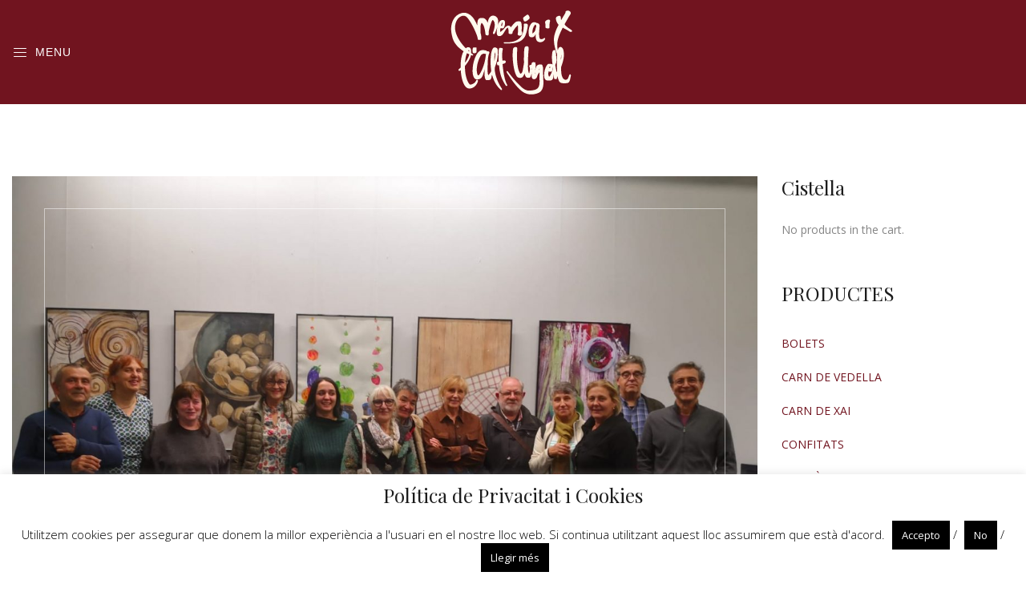

--- FILE ---
content_type: text/html; charset=UTF-8
request_url: https://menjatlalturgell.cat/tag/diptics
body_size: 35015
content:
<!DOCTYPE html>
<html lang="ca">
<head>

	<!-- Basic Page Needs
    ==================================================== -->
	<meta charset="UTF-8" />
	<!--[if IE]><meta http-equiv='X-UA-Compatible' content='IE=edge,chrome=1'><![endif]-->

	<!-- Mobile Specific Metas
	==================================================== -->
	<meta name="viewport" content="width=device-width, initial-scale=1, maximum-scale=1">

	<link rel="profile" href="http://gmpg.org/xfn/11" />

	

		<!-- Favicon
	==================================================== -->
	<link rel="shortcut icon" href="https://menjatlalturgell.cat/wp-content/uploads/2019/01/favicon.png">
	
	<!-- Apple touch icons
	============================================ -->
		<link rel="apple-touch-icon" href="https://menjatlalturgell.cat/wp-content/uploads/2018/10/logo-morat_WEB.png">
									
	<meta name='robots' content='index, follow, max-image-preview:large, max-snippet:-1, max-video-preview:-1' />

	<!-- This site is optimized with the Yoast SEO plugin v19.11 - https://yoast.com/wordpress/plugins/seo/ -->
	<title>díptics archivos - Menjat l&#039;Alt Urgell</title>
	<link rel="canonical" href="https://menjatlalturgell.cat/tag/diptics" />
	<meta property="og:locale" content="ca_ES" />
	<meta property="og:type" content="article" />
	<meta property="og:title" content="díptics archivos - Menjat l&#039;Alt Urgell" />
	<meta property="og:url" content="https://menjatlalturgell.cat/tag/diptics" />
	<meta property="og:site_name" content="Menjat l&#039;Alt Urgell" />
	<meta name="twitter:card" content="summary_large_image" />
	<script type="application/ld+json" class="yoast-schema-graph">{"@context":"https://schema.org","@graph":[{"@type":"CollectionPage","@id":"https://menjatlalturgell.cat/tag/diptics","url":"https://menjatlalturgell.cat/tag/diptics","name":"díptics archivos - Menjat l&#039;Alt Urgell","isPartOf":{"@id":"https://menjatlalturgell.cat/#website"},"primaryImageOfPage":{"@id":"https://menjatlalturgell.cat/tag/diptics#primaryimage"},"image":{"@id":"https://menjatlalturgell.cat/tag/diptics#primaryimage"},"thumbnailUrl":"https://menjatlalturgell.cat/wp-content/uploads/2022/11/PHOTO-2022-11-16-14-03-09.jpg","breadcrumb":{"@id":"https://menjatlalturgell.cat/tag/diptics#breadcrumb"},"inLanguage":"ca"},{"@type":"ImageObject","inLanguage":"ca","@id":"https://menjatlalturgell.cat/tag/diptics#primaryimage","url":"https://menjatlalturgell.cat/wp-content/uploads/2022/11/PHOTO-2022-11-16-14-03-09.jpg","contentUrl":"https://menjatlalturgell.cat/wp-content/uploads/2022/11/PHOTO-2022-11-16-14-03-09.jpg","width":1600,"height":1200,"caption":"Inauguració de l'exposició amb els artistes del Menja't."},{"@type":"BreadcrumbList","@id":"https://menjatlalturgell.cat/tag/diptics#breadcrumb","itemListElement":[{"@type":"ListItem","position":1,"name":"Portada","item":"https://menjatlalturgell.cat/"},{"@type":"ListItem","position":2,"name":"díptics"}]},{"@type":"WebSite","@id":"https://menjatlalturgell.cat/#website","url":"https://menjatlalturgell.cat/","name":"Menjat l'Alt Urgell","description":"Patrimoni gastronòmic, territori i producte local","publisher":{"@id":"https://menjatlalturgell.cat/#organization"},"potentialAction":[{"@type":"SearchAction","target":{"@type":"EntryPoint","urlTemplate":"https://menjatlalturgell.cat/?s={search_term_string}"},"query-input":"required name=search_term_string"}],"inLanguage":"ca"},{"@type":"Organization","@id":"https://menjatlalturgell.cat/#organization","name":"Menja't l'Alt Urgell","url":"https://menjatlalturgell.cat/","logo":{"@type":"ImageObject","inLanguage":"ca","@id":"https://menjatlalturgell.cat/#/schema/logo/image/","url":"https://menjatlalturgell.cat/wp-content/uploads/2018/10/logo-morat_WEB.png","contentUrl":"https://menjatlalturgell.cat/wp-content/uploads/2018/10/logo-morat_WEB.png","width":156,"height":108,"caption":"Menja't l'Alt Urgell"},"image":{"@id":"https://menjatlalturgell.cat/#/schema/logo/image/"},"sameAs":["https://www.instagram.com/menjatlalturgell/","https://www.youtube.com/channel/UCb3bO6WkjY6m-HnMAZ0w-BA","https://www.facebook.com/Menjat-lAlt-Urgell-1086185891469145/"]}]}</script>
	<!-- / Yoast SEO plugin. -->


<link rel='dns-prefetch' href='//maps.google.com' />
<link rel='dns-prefetch' href='//fonts.googleapis.com' />
<link rel="alternate" type="application/rss+xml" title="Menjat l&#039;Alt Urgell &raquo; Canal d&#039;informació" href="https://menjatlalturgell.cat/feed" />
<link rel="alternate" type="application/rss+xml" title="Menjat l&#039;Alt Urgell &raquo; Canal dels comentaris" href="https://menjatlalturgell.cat/comments/feed" />
<link rel="alternate" type="text/calendar" title="Menjat l&#039;Alt Urgell &raquo; Canal iCal" href="https://menjatlalturgell.cat/events/?ical=1" />
<link rel="alternate" type="application/rss+xml" title="Menjat l&#039;Alt Urgell &raquo; díptics Canal de les etiquetes" href="https://menjatlalturgell.cat/tag/diptics/feed" />
<style id='wp-img-auto-sizes-contain-inline-css'>
img:is([sizes=auto i],[sizes^="auto," i]){contain-intrinsic-size:3000px 1500px}
/*# sourceURL=wp-img-auto-sizes-contain-inline-css */
</style>
<link rel='stylesheet' id='milenia-icons-css' href='https://menjatlalturgell.cat/wp-content/plugins/milenia-theme-functionality/app/Extensions/VisualComposer/assets/css/milenia-icon-font.css?ver=1.0.0' media='all' />
<style id='wp-emoji-styles-inline-css'>

	img.wp-smiley, img.emoji {
		display: inline !important;
		border: none !important;
		box-shadow: none !important;
		height: 1em !important;
		width: 1em !important;
		margin: 0 0.07em !important;
		vertical-align: -0.1em !important;
		background: none !important;
		padding: 0 !important;
	}
/*# sourceURL=wp-emoji-styles-inline-css */
</style>
<link rel='stylesheet' id='wp-block-library-css' href='https://menjatlalturgell.cat/wp-includes/css/dist/block-library/style.min.css?ver=6.9' media='all' />
<style id='global-styles-inline-css'>
:root{--wp--preset--aspect-ratio--square: 1;--wp--preset--aspect-ratio--4-3: 4/3;--wp--preset--aspect-ratio--3-4: 3/4;--wp--preset--aspect-ratio--3-2: 3/2;--wp--preset--aspect-ratio--2-3: 2/3;--wp--preset--aspect-ratio--16-9: 16/9;--wp--preset--aspect-ratio--9-16: 9/16;--wp--preset--color--black: #000000;--wp--preset--color--cyan-bluish-gray: #abb8c3;--wp--preset--color--white: #ffffff;--wp--preset--color--pale-pink: #f78da7;--wp--preset--color--vivid-red: #cf2e2e;--wp--preset--color--luminous-vivid-orange: #ff6900;--wp--preset--color--luminous-vivid-amber: #fcb900;--wp--preset--color--light-green-cyan: #7bdcb5;--wp--preset--color--vivid-green-cyan: #00d084;--wp--preset--color--pale-cyan-blue: #8ed1fc;--wp--preset--color--vivid-cyan-blue: #0693e3;--wp--preset--color--vivid-purple: #9b51e0;--wp--preset--gradient--vivid-cyan-blue-to-vivid-purple: linear-gradient(135deg,rgb(6,147,227) 0%,rgb(155,81,224) 100%);--wp--preset--gradient--light-green-cyan-to-vivid-green-cyan: linear-gradient(135deg,rgb(122,220,180) 0%,rgb(0,208,130) 100%);--wp--preset--gradient--luminous-vivid-amber-to-luminous-vivid-orange: linear-gradient(135deg,rgb(252,185,0) 0%,rgb(255,105,0) 100%);--wp--preset--gradient--luminous-vivid-orange-to-vivid-red: linear-gradient(135deg,rgb(255,105,0) 0%,rgb(207,46,46) 100%);--wp--preset--gradient--very-light-gray-to-cyan-bluish-gray: linear-gradient(135deg,rgb(238,238,238) 0%,rgb(169,184,195) 100%);--wp--preset--gradient--cool-to-warm-spectrum: linear-gradient(135deg,rgb(74,234,220) 0%,rgb(151,120,209) 20%,rgb(207,42,186) 40%,rgb(238,44,130) 60%,rgb(251,105,98) 80%,rgb(254,248,76) 100%);--wp--preset--gradient--blush-light-purple: linear-gradient(135deg,rgb(255,206,236) 0%,rgb(152,150,240) 100%);--wp--preset--gradient--blush-bordeaux: linear-gradient(135deg,rgb(254,205,165) 0%,rgb(254,45,45) 50%,rgb(107,0,62) 100%);--wp--preset--gradient--luminous-dusk: linear-gradient(135deg,rgb(255,203,112) 0%,rgb(199,81,192) 50%,rgb(65,88,208) 100%);--wp--preset--gradient--pale-ocean: linear-gradient(135deg,rgb(255,245,203) 0%,rgb(182,227,212) 50%,rgb(51,167,181) 100%);--wp--preset--gradient--electric-grass: linear-gradient(135deg,rgb(202,248,128) 0%,rgb(113,206,126) 100%);--wp--preset--gradient--midnight: linear-gradient(135deg,rgb(2,3,129) 0%,rgb(40,116,252) 100%);--wp--preset--font-size--small: 13px;--wp--preset--font-size--medium: 20px;--wp--preset--font-size--large: 36px;--wp--preset--font-size--x-large: 42px;--wp--preset--spacing--20: 0.44rem;--wp--preset--spacing--30: 0.67rem;--wp--preset--spacing--40: 1rem;--wp--preset--spacing--50: 1.5rem;--wp--preset--spacing--60: 2.25rem;--wp--preset--spacing--70: 3.38rem;--wp--preset--spacing--80: 5.06rem;--wp--preset--shadow--natural: 6px 6px 9px rgba(0, 0, 0, 0.2);--wp--preset--shadow--deep: 12px 12px 50px rgba(0, 0, 0, 0.4);--wp--preset--shadow--sharp: 6px 6px 0px rgba(0, 0, 0, 0.2);--wp--preset--shadow--outlined: 6px 6px 0px -3px rgb(255, 255, 255), 6px 6px rgb(0, 0, 0);--wp--preset--shadow--crisp: 6px 6px 0px rgb(0, 0, 0);}:where(.is-layout-flex){gap: 0.5em;}:where(.is-layout-grid){gap: 0.5em;}body .is-layout-flex{display: flex;}.is-layout-flex{flex-wrap: wrap;align-items: center;}.is-layout-flex > :is(*, div){margin: 0;}body .is-layout-grid{display: grid;}.is-layout-grid > :is(*, div){margin: 0;}:where(.wp-block-columns.is-layout-flex){gap: 2em;}:where(.wp-block-columns.is-layout-grid){gap: 2em;}:where(.wp-block-post-template.is-layout-flex){gap: 1.25em;}:where(.wp-block-post-template.is-layout-grid){gap: 1.25em;}.has-black-color{color: var(--wp--preset--color--black) !important;}.has-cyan-bluish-gray-color{color: var(--wp--preset--color--cyan-bluish-gray) !important;}.has-white-color{color: var(--wp--preset--color--white) !important;}.has-pale-pink-color{color: var(--wp--preset--color--pale-pink) !important;}.has-vivid-red-color{color: var(--wp--preset--color--vivid-red) !important;}.has-luminous-vivid-orange-color{color: var(--wp--preset--color--luminous-vivid-orange) !important;}.has-luminous-vivid-amber-color{color: var(--wp--preset--color--luminous-vivid-amber) !important;}.has-light-green-cyan-color{color: var(--wp--preset--color--light-green-cyan) !important;}.has-vivid-green-cyan-color{color: var(--wp--preset--color--vivid-green-cyan) !important;}.has-pale-cyan-blue-color{color: var(--wp--preset--color--pale-cyan-blue) !important;}.has-vivid-cyan-blue-color{color: var(--wp--preset--color--vivid-cyan-blue) !important;}.has-vivid-purple-color{color: var(--wp--preset--color--vivid-purple) !important;}.has-black-background-color{background-color: var(--wp--preset--color--black) !important;}.has-cyan-bluish-gray-background-color{background-color: var(--wp--preset--color--cyan-bluish-gray) !important;}.has-white-background-color{background-color: var(--wp--preset--color--white) !important;}.has-pale-pink-background-color{background-color: var(--wp--preset--color--pale-pink) !important;}.has-vivid-red-background-color{background-color: var(--wp--preset--color--vivid-red) !important;}.has-luminous-vivid-orange-background-color{background-color: var(--wp--preset--color--luminous-vivid-orange) !important;}.has-luminous-vivid-amber-background-color{background-color: var(--wp--preset--color--luminous-vivid-amber) !important;}.has-light-green-cyan-background-color{background-color: var(--wp--preset--color--light-green-cyan) !important;}.has-vivid-green-cyan-background-color{background-color: var(--wp--preset--color--vivid-green-cyan) !important;}.has-pale-cyan-blue-background-color{background-color: var(--wp--preset--color--pale-cyan-blue) !important;}.has-vivid-cyan-blue-background-color{background-color: var(--wp--preset--color--vivid-cyan-blue) !important;}.has-vivid-purple-background-color{background-color: var(--wp--preset--color--vivid-purple) !important;}.has-black-border-color{border-color: var(--wp--preset--color--black) !important;}.has-cyan-bluish-gray-border-color{border-color: var(--wp--preset--color--cyan-bluish-gray) !important;}.has-white-border-color{border-color: var(--wp--preset--color--white) !important;}.has-pale-pink-border-color{border-color: var(--wp--preset--color--pale-pink) !important;}.has-vivid-red-border-color{border-color: var(--wp--preset--color--vivid-red) !important;}.has-luminous-vivid-orange-border-color{border-color: var(--wp--preset--color--luminous-vivid-orange) !important;}.has-luminous-vivid-amber-border-color{border-color: var(--wp--preset--color--luminous-vivid-amber) !important;}.has-light-green-cyan-border-color{border-color: var(--wp--preset--color--light-green-cyan) !important;}.has-vivid-green-cyan-border-color{border-color: var(--wp--preset--color--vivid-green-cyan) !important;}.has-pale-cyan-blue-border-color{border-color: var(--wp--preset--color--pale-cyan-blue) !important;}.has-vivid-cyan-blue-border-color{border-color: var(--wp--preset--color--vivid-cyan-blue) !important;}.has-vivid-purple-border-color{border-color: var(--wp--preset--color--vivid-purple) !important;}.has-vivid-cyan-blue-to-vivid-purple-gradient-background{background: var(--wp--preset--gradient--vivid-cyan-blue-to-vivid-purple) !important;}.has-light-green-cyan-to-vivid-green-cyan-gradient-background{background: var(--wp--preset--gradient--light-green-cyan-to-vivid-green-cyan) !important;}.has-luminous-vivid-amber-to-luminous-vivid-orange-gradient-background{background: var(--wp--preset--gradient--luminous-vivid-amber-to-luminous-vivid-orange) !important;}.has-luminous-vivid-orange-to-vivid-red-gradient-background{background: var(--wp--preset--gradient--luminous-vivid-orange-to-vivid-red) !important;}.has-very-light-gray-to-cyan-bluish-gray-gradient-background{background: var(--wp--preset--gradient--very-light-gray-to-cyan-bluish-gray) !important;}.has-cool-to-warm-spectrum-gradient-background{background: var(--wp--preset--gradient--cool-to-warm-spectrum) !important;}.has-blush-light-purple-gradient-background{background: var(--wp--preset--gradient--blush-light-purple) !important;}.has-blush-bordeaux-gradient-background{background: var(--wp--preset--gradient--blush-bordeaux) !important;}.has-luminous-dusk-gradient-background{background: var(--wp--preset--gradient--luminous-dusk) !important;}.has-pale-ocean-gradient-background{background: var(--wp--preset--gradient--pale-ocean) !important;}.has-electric-grass-gradient-background{background: var(--wp--preset--gradient--electric-grass) !important;}.has-midnight-gradient-background{background: var(--wp--preset--gradient--midnight) !important;}.has-small-font-size{font-size: var(--wp--preset--font-size--small) !important;}.has-medium-font-size{font-size: var(--wp--preset--font-size--medium) !important;}.has-large-font-size{font-size: var(--wp--preset--font-size--large) !important;}.has-x-large-font-size{font-size: var(--wp--preset--font-size--x-large) !important;}
/*# sourceURL=global-styles-inline-css */
</style>

<style id='classic-theme-styles-inline-css'>
/*! This file is auto-generated */
.wp-block-button__link{color:#fff;background-color:#32373c;border-radius:9999px;box-shadow:none;text-decoration:none;padding:calc(.667em + 2px) calc(1.333em + 2px);font-size:1.125em}.wp-block-file__button{background:#32373c;color:#fff;text-decoration:none}
/*# sourceURL=/wp-includes/css/classic-themes.min.css */
</style>
<link rel='stylesheet' id='contact-form-7-css' href='https://menjatlalturgell.cat/wp-content/themes/milenia/includes/config-contact-form-7/assets/css/style.css?ver=5.6.4' media='all' />
<link rel='stylesheet' id='cookie-law-info-css' href='https://menjatlalturgell.cat/wp-content/plugins/cookie-law-info/legacy/public/css/cookie-law-info-public.css?ver=3.0.6' media='all' />
<link rel='stylesheet' id='cookie-law-info-gdpr-css' href='https://menjatlalturgell.cat/wp-content/plugins/cookie-law-info/legacy/public/css/cookie-law-info-gdpr.css?ver=3.0.6' media='all' />
<style id='extendify-gutenberg-patterns-and-templates-utilities-inline-css'>
.ext-absolute {
  position: absolute !important;
}

.ext-relative {
  position: relative !important;
}

.ext-top-base {
  top: var(--wp--style--block-gap, 1.75rem) !important;
}

.ext-top-lg {
  top: var(--extendify--spacing--large, 3rem) !important;
}

.ext--top-base {
  top: calc(var(--wp--style--block-gap, 1.75rem) * -1) !important;
}

.ext--top-lg {
  top: calc(var(--extendify--spacing--large, 3rem) * -1) !important;
}

.ext-right-base {
  right: var(--wp--style--block-gap, 1.75rem) !important;
}

.ext-right-lg {
  right: var(--extendify--spacing--large, 3rem) !important;
}

.ext--right-base {
  right: calc(var(--wp--style--block-gap, 1.75rem) * -1) !important;
}

.ext--right-lg {
  right: calc(var(--extendify--spacing--large, 3rem) * -1) !important;
}

.ext-bottom-base {
  bottom: var(--wp--style--block-gap, 1.75rem) !important;
}

.ext-bottom-lg {
  bottom: var(--extendify--spacing--large, 3rem) !important;
}

.ext--bottom-base {
  bottom: calc(var(--wp--style--block-gap, 1.75rem) * -1) !important;
}

.ext--bottom-lg {
  bottom: calc(var(--extendify--spacing--large, 3rem) * -1) !important;
}

.ext-left-base {
  left: var(--wp--style--block-gap, 1.75rem) !important;
}

.ext-left-lg {
  left: var(--extendify--spacing--large, 3rem) !important;
}

.ext--left-base {
  left: calc(var(--wp--style--block-gap, 1.75rem) * -1) !important;
}

.ext--left-lg {
  left: calc(var(--extendify--spacing--large, 3rem) * -1) !important;
}

.ext-order-1 {
  order: 1 !important;
}

.ext-order-2 {
  order: 2 !important;
}

.ext-col-auto {
  grid-column: auto !important;
}

.ext-col-span-1 {
  grid-column: span 1 / span 1 !important;
}

.ext-col-span-2 {
  grid-column: span 2 / span 2 !important;
}

.ext-col-span-3 {
  grid-column: span 3 / span 3 !important;
}

.ext-col-span-4 {
  grid-column: span 4 / span 4 !important;
}

.ext-col-span-5 {
  grid-column: span 5 / span 5 !important;
}

.ext-col-span-6 {
  grid-column: span 6 / span 6 !important;
}

.ext-col-span-7 {
  grid-column: span 7 / span 7 !important;
}

.ext-col-span-8 {
  grid-column: span 8 / span 8 !important;
}

.ext-col-span-9 {
  grid-column: span 9 / span 9 !important;
}

.ext-col-span-10 {
  grid-column: span 10 / span 10 !important;
}

.ext-col-span-11 {
  grid-column: span 11 / span 11 !important;
}

.ext-col-span-12 {
  grid-column: span 12 / span 12 !important;
}

.ext-col-span-full {
  grid-column: 1 / -1 !important;
}

.ext-col-start-1 {
  grid-column-start: 1 !important;
}

.ext-col-start-2 {
  grid-column-start: 2 !important;
}

.ext-col-start-3 {
  grid-column-start: 3 !important;
}

.ext-col-start-4 {
  grid-column-start: 4 !important;
}

.ext-col-start-5 {
  grid-column-start: 5 !important;
}

.ext-col-start-6 {
  grid-column-start: 6 !important;
}

.ext-col-start-7 {
  grid-column-start: 7 !important;
}

.ext-col-start-8 {
  grid-column-start: 8 !important;
}

.ext-col-start-9 {
  grid-column-start: 9 !important;
}

.ext-col-start-10 {
  grid-column-start: 10 !important;
}

.ext-col-start-11 {
  grid-column-start: 11 !important;
}

.ext-col-start-12 {
  grid-column-start: 12 !important;
}

.ext-col-start-13 {
  grid-column-start: 13 !important;
}

.ext-col-start-auto {
  grid-column-start: auto !important;
}

.ext-col-end-1 {
  grid-column-end: 1 !important;
}

.ext-col-end-2 {
  grid-column-end: 2 !important;
}

.ext-col-end-3 {
  grid-column-end: 3 !important;
}

.ext-col-end-4 {
  grid-column-end: 4 !important;
}

.ext-col-end-5 {
  grid-column-end: 5 !important;
}

.ext-col-end-6 {
  grid-column-end: 6 !important;
}

.ext-col-end-7 {
  grid-column-end: 7 !important;
}

.ext-col-end-8 {
  grid-column-end: 8 !important;
}

.ext-col-end-9 {
  grid-column-end: 9 !important;
}

.ext-col-end-10 {
  grid-column-end: 10 !important;
}

.ext-col-end-11 {
  grid-column-end: 11 !important;
}

.ext-col-end-12 {
  grid-column-end: 12 !important;
}

.ext-col-end-13 {
  grid-column-end: 13 !important;
}

.ext-col-end-auto {
  grid-column-end: auto !important;
}

.ext-row-auto {
  grid-row: auto !important;
}

.ext-row-span-1 {
  grid-row: span 1 / span 1 !important;
}

.ext-row-span-2 {
  grid-row: span 2 / span 2 !important;
}

.ext-row-span-3 {
  grid-row: span 3 / span 3 !important;
}

.ext-row-span-4 {
  grid-row: span 4 / span 4 !important;
}

.ext-row-span-5 {
  grid-row: span 5 / span 5 !important;
}

.ext-row-span-6 {
  grid-row: span 6 / span 6 !important;
}

.ext-row-span-full {
  grid-row: 1 / -1 !important;
}

.ext-row-start-1 {
  grid-row-start: 1 !important;
}

.ext-row-start-2 {
  grid-row-start: 2 !important;
}

.ext-row-start-3 {
  grid-row-start: 3 !important;
}

.ext-row-start-4 {
  grid-row-start: 4 !important;
}

.ext-row-start-5 {
  grid-row-start: 5 !important;
}

.ext-row-start-6 {
  grid-row-start: 6 !important;
}

.ext-row-start-7 {
  grid-row-start: 7 !important;
}

.ext-row-start-auto {
  grid-row-start: auto !important;
}

.ext-row-end-1 {
  grid-row-end: 1 !important;
}

.ext-row-end-2 {
  grid-row-end: 2 !important;
}

.ext-row-end-3 {
  grid-row-end: 3 !important;
}

.ext-row-end-4 {
  grid-row-end: 4 !important;
}

.ext-row-end-5 {
  grid-row-end: 5 !important;
}

.ext-row-end-6 {
  grid-row-end: 6 !important;
}

.ext-row-end-7 {
  grid-row-end: 7 !important;
}

.ext-row-end-auto {
  grid-row-end: auto !important;
}

.ext-m-0:not([style*="margin"]) {
  margin: 0 !important;
}

.ext-m-auto:not([style*="margin"]) {
  margin: auto !important;
}

.ext-m-base:not([style*="margin"]) {
  margin: var(--wp--style--block-gap, 1.75rem) !important;
}

.ext-m-lg:not([style*="margin"]) {
  margin: var(--extendify--spacing--large, 3rem) !important;
}

.ext--m-base:not([style*="margin"]) {
  margin: calc(var(--wp--style--block-gap, 1.75rem) * -1) !important;
}

.ext--m-lg:not([style*="margin"]) {
  margin: calc(var(--extendify--spacing--large, 3rem) * -1) !important;
}

.ext-mx-0:not([style*="margin"]) {
  margin-left: 0 !important;
  margin-right: 0 !important;
}

.ext-mx-auto:not([style*="margin"]) {
  margin-left: auto !important;
  margin-right: auto !important;
}

.ext-mx-base:not([style*="margin"]) {
  margin-left: var(--wp--style--block-gap, 1.75rem) !important;
  margin-right: var(--wp--style--block-gap, 1.75rem) !important;
}

.ext-mx-lg:not([style*="margin"]) {
  margin-left: var(--extendify--spacing--large, 3rem) !important;
  margin-right: var(--extendify--spacing--large, 3rem) !important;
}

.ext--mx-base:not([style*="margin"]) {
  margin-left: calc(var(--wp--style--block-gap, 1.75rem) * -1) !important;
  margin-right: calc(var(--wp--style--block-gap, 1.75rem) * -1) !important;
}

.ext--mx-lg:not([style*="margin"]) {
  margin-left: calc(var(--extendify--spacing--large, 3rem) * -1) !important;
  margin-right: calc(var(--extendify--spacing--large, 3rem) * -1) !important;
}

.ext-my-0:not([style*="margin"]) {
  margin-top: 0 !important;
  margin-bottom: 0 !important;
}

.ext-my-auto:not([style*="margin"]) {
  margin-top: auto !important;
  margin-bottom: auto !important;
}

.ext-my-base:not([style*="margin"]) {
  margin-top: var(--wp--style--block-gap, 1.75rem) !important;
  margin-bottom: var(--wp--style--block-gap, 1.75rem) !important;
}

.ext-my-lg:not([style*="margin"]) {
  margin-top: var(--extendify--spacing--large, 3rem) !important;
  margin-bottom: var(--extendify--spacing--large, 3rem) !important;
}

.ext--my-base:not([style*="margin"]) {
  margin-top: calc(var(--wp--style--block-gap, 1.75rem) * -1) !important;
  margin-bottom: calc(var(--wp--style--block-gap, 1.75rem) * -1) !important;
}

.ext--my-lg:not([style*="margin"]) {
  margin-top: calc(var(--extendify--spacing--large, 3rem) * -1) !important;
  margin-bottom: calc(var(--extendify--spacing--large, 3rem) * -1) !important;
}

.ext-mt-0:not([style*="margin"]) {
  margin-top: 0 !important;
}

.ext-mt-auto:not([style*="margin"]) {
  margin-top: auto !important;
}

.ext-mt-base:not([style*="margin"]) {
  margin-top: var(--wp--style--block-gap, 1.75rem) !important;
}

.ext-mt-lg:not([style*="margin"]) {
  margin-top: var(--extendify--spacing--large, 3rem) !important;
}

.ext--mt-base:not([style*="margin"]) {
  margin-top: calc(var(--wp--style--block-gap, 1.75rem) * -1) !important;
}

.ext--mt-lg:not([style*="margin"]) {
  margin-top: calc(var(--extendify--spacing--large, 3rem) * -1) !important;
}

.ext-mr-0:not([style*="margin"]) {
  margin-right: 0 !important;
}

.ext-mr-auto:not([style*="margin"]) {
  margin-right: auto !important;
}

.ext-mr-base:not([style*="margin"]) {
  margin-right: var(--wp--style--block-gap, 1.75rem) !important;
}

.ext-mr-lg:not([style*="margin"]) {
  margin-right: var(--extendify--spacing--large, 3rem) !important;
}

.ext--mr-base:not([style*="margin"]) {
  margin-right: calc(var(--wp--style--block-gap, 1.75rem) * -1) !important;
}

.ext--mr-lg:not([style*="margin"]) {
  margin-right: calc(var(--extendify--spacing--large, 3rem) * -1) !important;
}

.ext-mb-0:not([style*="margin"]) {
  margin-bottom: 0 !important;
}

.ext-mb-auto:not([style*="margin"]) {
  margin-bottom: auto !important;
}

.ext-mb-base:not([style*="margin"]) {
  margin-bottom: var(--wp--style--block-gap, 1.75rem) !important;
}

.ext-mb-lg:not([style*="margin"]) {
  margin-bottom: var(--extendify--spacing--large, 3rem) !important;
}

.ext--mb-base:not([style*="margin"]) {
  margin-bottom: calc(var(--wp--style--block-gap, 1.75rem) * -1) !important;
}

.ext--mb-lg:not([style*="margin"]) {
  margin-bottom: calc(var(--extendify--spacing--large, 3rem) * -1) !important;
}

.ext-ml-0:not([style*="margin"]) {
  margin-left: 0 !important;
}

.ext-ml-auto:not([style*="margin"]) {
  margin-left: auto !important;
}

.ext-ml-base:not([style*="margin"]) {
  margin-left: var(--wp--style--block-gap, 1.75rem) !important;
}

.ext-ml-lg:not([style*="margin"]) {
  margin-left: var(--extendify--spacing--large, 3rem) !important;
}

.ext--ml-base:not([style*="margin"]) {
  margin-left: calc(var(--wp--style--block-gap, 1.75rem) * -1) !important;
}

.ext--ml-lg:not([style*="margin"]) {
  margin-left: calc(var(--extendify--spacing--large, 3rem) * -1) !important;
}

.ext-block {
  display: block !important;
}

.ext-inline-block {
  display: inline-block !important;
}

.ext-inline {
  display: inline !important;
}

.ext-flex {
  display: flex !important;
}

.ext-inline-flex {
  display: inline-flex !important;
}

.ext-grid {
  display: grid !important;
}

.ext-inline-grid {
  display: inline-grid !important;
}

.ext-hidden {
  display: none !important;
}

.ext-w-auto {
  width: auto !important;
}

.ext-w-full {
  width: 100% !important;
}

.ext-max-w-full {
  max-width: 100% !important;
}

.ext-flex-1 {
  flex: 1 1 0% !important;
}

.ext-flex-auto {
  flex: 1 1 auto !important;
}

.ext-flex-initial {
  flex: 0 1 auto !important;
}

.ext-flex-none {
  flex: none !important;
}

.ext-flex-shrink-0 {
  flex-shrink: 0 !important;
}

.ext-flex-shrink {
  flex-shrink: 1 !important;
}

.ext-flex-grow-0 {
  flex-grow: 0 !important;
}

.ext-flex-grow {
  flex-grow: 1 !important;
}

.ext-list-none {
  list-style-type: none !important;
}

.ext-grid-cols-1 {
  grid-template-columns: repeat(1, minmax(0, 1fr)) !important;
}

.ext-grid-cols-2 {
  grid-template-columns: repeat(2, minmax(0, 1fr)) !important;
}

.ext-grid-cols-3 {
  grid-template-columns: repeat(3, minmax(0, 1fr)) !important;
}

.ext-grid-cols-4 {
  grid-template-columns: repeat(4, minmax(0, 1fr)) !important;
}

.ext-grid-cols-5 {
  grid-template-columns: repeat(5, minmax(0, 1fr)) !important;
}

.ext-grid-cols-6 {
  grid-template-columns: repeat(6, minmax(0, 1fr)) !important;
}

.ext-grid-cols-7 {
  grid-template-columns: repeat(7, minmax(0, 1fr)) !important;
}

.ext-grid-cols-8 {
  grid-template-columns: repeat(8, minmax(0, 1fr)) !important;
}

.ext-grid-cols-9 {
  grid-template-columns: repeat(9, minmax(0, 1fr)) !important;
}

.ext-grid-cols-10 {
  grid-template-columns: repeat(10, minmax(0, 1fr)) !important;
}

.ext-grid-cols-11 {
  grid-template-columns: repeat(11, minmax(0, 1fr)) !important;
}

.ext-grid-cols-12 {
  grid-template-columns: repeat(12, minmax(0, 1fr)) !important;
}

.ext-grid-cols-none {
  grid-template-columns: none !important;
}

.ext-grid-rows-1 {
  grid-template-rows: repeat(1, minmax(0, 1fr)) !important;
}

.ext-grid-rows-2 {
  grid-template-rows: repeat(2, minmax(0, 1fr)) !important;
}

.ext-grid-rows-3 {
  grid-template-rows: repeat(3, minmax(0, 1fr)) !important;
}

.ext-grid-rows-4 {
  grid-template-rows: repeat(4, minmax(0, 1fr)) !important;
}

.ext-grid-rows-5 {
  grid-template-rows: repeat(5, minmax(0, 1fr)) !important;
}

.ext-grid-rows-6 {
  grid-template-rows: repeat(6, minmax(0, 1fr)) !important;
}

.ext-grid-rows-none {
  grid-template-rows: none !important;
}

.ext-flex-row {
  flex-direction: row !important;
}

.ext-flex-row-reverse {
  flex-direction: row-reverse !important;
}

.ext-flex-col {
  flex-direction: column !important;
}

.ext-flex-col-reverse {
  flex-direction: column-reverse !important;
}

.ext-flex-wrap {
  flex-wrap: wrap !important;
}

.ext-flex-wrap-reverse {
  flex-wrap: wrap-reverse !important;
}

.ext-flex-nowrap {
  flex-wrap: nowrap !important;
}

.ext-items-start {
  align-items: flex-start !important;
}

.ext-items-end {
  align-items: flex-end !important;
}

.ext-items-center {
  align-items: center !important;
}

.ext-items-baseline {
  align-items: baseline !important;
}

.ext-items-stretch {
  align-items: stretch !important;
}

.ext-justify-start {
  justify-content: flex-start !important;
}

.ext-justify-end {
  justify-content: flex-end !important;
}

.ext-justify-center {
  justify-content: center !important;
}

.ext-justify-between {
  justify-content: space-between !important;
}

.ext-justify-around {
  justify-content: space-around !important;
}

.ext-justify-evenly {
  justify-content: space-evenly !important;
}

.ext-justify-items-start {
  justify-items: start !important;
}

.ext-justify-items-end {
  justify-items: end !important;
}

.ext-justify-items-center {
  justify-items: center !important;
}

.ext-justify-items-stretch {
  justify-items: stretch !important;
}

.ext-gap-0 {
  gap: 0 !important;
}

.ext-gap-base {
  gap: var(--wp--style--block-gap, 1.75rem) !important;
}

.ext-gap-lg {
  gap: var(--extendify--spacing--large, 3rem) !important;
}

.ext-gap-x-0 {
  -moz-column-gap: 0 !important;
       column-gap: 0 !important;
}

.ext-gap-x-base {
  -moz-column-gap: var(--wp--style--block-gap, 1.75rem) !important;
       column-gap: var(--wp--style--block-gap, 1.75rem) !important;
}

.ext-gap-x-lg {
  -moz-column-gap: var(--extendify--spacing--large, 3rem) !important;
       column-gap: var(--extendify--spacing--large, 3rem) !important;
}

.ext-gap-y-0 {
  row-gap: 0 !important;
}

.ext-gap-y-base {
  row-gap: var(--wp--style--block-gap, 1.75rem) !important;
}

.ext-gap-y-lg {
  row-gap: var(--extendify--spacing--large, 3rem) !important;
}

.ext-justify-self-auto {
  justify-self: auto !important;
}

.ext-justify-self-start {
  justify-self: start !important;
}

.ext-justify-self-end {
  justify-self: end !important;
}

.ext-justify-self-center {
  justify-self: center !important;
}

.ext-justify-self-stretch {
  justify-self: stretch !important;
}

.ext-rounded-none {
  border-radius: 0px !important;
}

.ext-rounded-full {
  border-radius: 9999px !important;
}

.ext-rounded-t-none {
  border-top-left-radius: 0px !important;
  border-top-right-radius: 0px !important;
}

.ext-rounded-t-full {
  border-top-left-radius: 9999px !important;
  border-top-right-radius: 9999px !important;
}

.ext-rounded-r-none {
  border-top-right-radius: 0px !important;
  border-bottom-right-radius: 0px !important;
}

.ext-rounded-r-full {
  border-top-right-radius: 9999px !important;
  border-bottom-right-radius: 9999px !important;
}

.ext-rounded-b-none {
  border-bottom-right-radius: 0px !important;
  border-bottom-left-radius: 0px !important;
}

.ext-rounded-b-full {
  border-bottom-right-radius: 9999px !important;
  border-bottom-left-radius: 9999px !important;
}

.ext-rounded-l-none {
  border-top-left-radius: 0px !important;
  border-bottom-left-radius: 0px !important;
}

.ext-rounded-l-full {
  border-top-left-radius: 9999px !important;
  border-bottom-left-radius: 9999px !important;
}

.ext-rounded-tl-none {
  border-top-left-radius: 0px !important;
}

.ext-rounded-tl-full {
  border-top-left-radius: 9999px !important;
}

.ext-rounded-tr-none {
  border-top-right-radius: 0px !important;
}

.ext-rounded-tr-full {
  border-top-right-radius: 9999px !important;
}

.ext-rounded-br-none {
  border-bottom-right-radius: 0px !important;
}

.ext-rounded-br-full {
  border-bottom-right-radius: 9999px !important;
}

.ext-rounded-bl-none {
  border-bottom-left-radius: 0px !important;
}

.ext-rounded-bl-full {
  border-bottom-left-radius: 9999px !important;
}

.ext-border-0 {
  border-width: 0px !important;
}

.ext-border-t-0 {
  border-top-width: 0px !important;
}

.ext-border-r-0 {
  border-right-width: 0px !important;
}

.ext-border-b-0 {
  border-bottom-width: 0px !important;
}

.ext-border-l-0 {
  border-left-width: 0px !important;
}

.ext-p-0:not([style*="padding"]) {
  padding: 0 !important;
}

.ext-p-base:not([style*="padding"]) {
  padding: var(--wp--style--block-gap, 1.75rem) !important;
}

.ext-p-lg:not([style*="padding"]) {
  padding: var(--extendify--spacing--large, 3rem) !important;
}

.ext-px-0:not([style*="padding"]) {
  padding-left: 0 !important;
  padding-right: 0 !important;
}

.ext-px-base:not([style*="padding"]) {
  padding-left: var(--wp--style--block-gap, 1.75rem) !important;
  padding-right: var(--wp--style--block-gap, 1.75rem) !important;
}

.ext-px-lg:not([style*="padding"]) {
  padding-left: var(--extendify--spacing--large, 3rem) !important;
  padding-right: var(--extendify--spacing--large, 3rem) !important;
}

.ext-py-0:not([style*="padding"]) {
  padding-top: 0 !important;
  padding-bottom: 0 !important;
}

.ext-py-base:not([style*="padding"]) {
  padding-top: var(--wp--style--block-gap, 1.75rem) !important;
  padding-bottom: var(--wp--style--block-gap, 1.75rem) !important;
}

.ext-py-lg:not([style*="padding"]) {
  padding-top: var(--extendify--spacing--large, 3rem) !important;
  padding-bottom: var(--extendify--spacing--large, 3rem) !important;
}

.ext-pt-0:not([style*="padding"]) {
  padding-top: 0 !important;
}

.ext-pt-base:not([style*="padding"]) {
  padding-top: var(--wp--style--block-gap, 1.75rem) !important;
}

.ext-pt-lg:not([style*="padding"]) {
  padding-top: var(--extendify--spacing--large, 3rem) !important;
}

.ext-pr-0:not([style*="padding"]) {
  padding-right: 0 !important;
}

.ext-pr-base:not([style*="padding"]) {
  padding-right: var(--wp--style--block-gap, 1.75rem) !important;
}

.ext-pr-lg:not([style*="padding"]) {
  padding-right: var(--extendify--spacing--large, 3rem) !important;
}

.ext-pb-0:not([style*="padding"]) {
  padding-bottom: 0 !important;
}

.ext-pb-base:not([style*="padding"]) {
  padding-bottom: var(--wp--style--block-gap, 1.75rem) !important;
}

.ext-pb-lg:not([style*="padding"]) {
  padding-bottom: var(--extendify--spacing--large, 3rem) !important;
}

.ext-pl-0:not([style*="padding"]) {
  padding-left: 0 !important;
}

.ext-pl-base:not([style*="padding"]) {
  padding-left: var(--wp--style--block-gap, 1.75rem) !important;
}

.ext-pl-lg:not([style*="padding"]) {
  padding-left: var(--extendify--spacing--large, 3rem) !important;
}

.ext-text-left {
  text-align: left !important;
}

.ext-text-center {
  text-align: center !important;
}

.ext-text-right {
  text-align: right !important;
}

.ext-leading-none {
  line-height: 1 !important;
}

.ext-leading-tight {
  line-height: 1.25 !important;
}

.ext-leading-snug {
  line-height: 1.375 !important;
}

.ext-leading-normal {
  line-height: 1.5 !important;
}

.ext-leading-relaxed {
  line-height: 1.625 !important;
}

.ext-leading-loose {
  line-height: 2 !important;
}

.ext-aspect-square img {
  aspect-ratio: 1 / 1 !important;
  -o-object-fit: cover !important;
     object-fit: cover !important;
}

.ext-aspect-landscape img {
  aspect-ratio: 4 / 3 !important;
  -o-object-fit: cover !important;
     object-fit: cover !important;
}

.ext-aspect-landscape-wide img {
  aspect-ratio: 16 / 9 !important;
  -o-object-fit: cover !important;
     object-fit: cover !important;
}

.ext-aspect-portrait img {
  aspect-ratio: 3 / 4 !important;
  -o-object-fit: cover !important;
     object-fit: cover !important;
}

.ext-aspect-square .components-resizable-box__container,
.ext-aspect-landscape .components-resizable-box__container,
.ext-aspect-landscape-wide .components-resizable-box__container,
.ext-aspect-portrait .components-resizable-box__container {
  height: auto !important;
}

.clip-path--rhombus img {
  -webkit-clip-path: polygon(15% 6%, 80% 29%, 84% 93%, 23% 69%) !important;
          clip-path: polygon(15% 6%, 80% 29%, 84% 93%, 23% 69%) !important;
}

.clip-path--diamond img {
  -webkit-clip-path: polygon(5% 29%, 60% 2%, 91% 64%, 36% 89%) !important;
          clip-path: polygon(5% 29%, 60% 2%, 91% 64%, 36% 89%) !important;
}

.clip-path--rhombus-alt img {
  -webkit-clip-path: polygon(14% 9%, 85% 24%, 91% 89%, 19% 76%) !important;
          clip-path: polygon(14% 9%, 85% 24%, 91% 89%, 19% 76%) !important;
}

/*
The .ext utility is a top-level class that we use to target contents within our patterns.
We use it here to ensure columns blocks display well across themes.
*/

.wp-block-columns[class*="fullwidth-cols"] {
  /* no suggestion */
  margin-bottom: unset !important;
}

.wp-block-column.editor\:pointer-events-none {
  /* no suggestion */
  margin-top: 0 !important;
  margin-bottom: 0 !important;
}

.is-root-container.block-editor-block-list__layout
    > [data-align="full"]:not(:first-of-type)
    > .wp-block-column.editor\:pointer-events-none,
.is-root-container.block-editor-block-list__layout
    > [data-align="wide"]
    > .wp-block-column.editor\:pointer-events-none {
  /* no suggestion */
  margin-top: calc(-1 * var(--wp--style--block-gap, 28px)) !important;
}

.is-root-container.block-editor-block-list__layout
    > [data-align="full"]:not(:first-of-type)
    > .ext-my-0,
.is-root-container.block-editor-block-list__layout
    > [data-align="wide"]
    > .ext-my-0:not([style*="margin"]) {
  /* no suggestion */
  margin-top: calc(-1 * var(--wp--style--block-gap, 28px)) !important;
}

/* Some popular themes use padding instead of core margin for columns; remove it */

.ext .wp-block-columns .wp-block-column[style*="padding"] {
  /* no suggestion */
  padding-left: 0 !important;
  padding-right: 0 !important;
}

/* Some popular themes add double spacing between columns; remove it */

.ext
    .wp-block-columns
    + .wp-block-columns:not([class*="mt-"]):not([class*="my-"]):not([style*="margin"]) {
  /* no suggestion */
  margin-top: 0 !important;
}

[class*="fullwidth-cols"] .wp-block-column:first-child,
[class*="fullwidth-cols"] .wp-block-group:first-child {
  /* no suggestion */
}

[class*="fullwidth-cols"] .wp-block-column:first-child, [class*="fullwidth-cols"] .wp-block-group:first-child {
  margin-top: 0 !important;
}

[class*="fullwidth-cols"] .wp-block-column:last-child,
[class*="fullwidth-cols"] .wp-block-group:last-child {
  /* no suggestion */
}

[class*="fullwidth-cols"] .wp-block-column:last-child, [class*="fullwidth-cols"] .wp-block-group:last-child {
  margin-bottom: 0 !important;
}

[class*="fullwidth-cols"] .wp-block-column:first-child > * {
  /* no suggestion */
  margin-top: 0 !important;
}

[class*="fullwidth-cols"] .wp-block-column > *:first-child {
  /* no suggestion */
  margin-top: 0 !important;
}

[class*="fullwidth-cols"] .wp-block-column > *:last-child {
  /* no suggestion */
  margin-bottom: 0 !important;
}

.ext .is-not-stacked-on-mobile .wp-block-column {
  /* no suggestion */
  margin-bottom: 0 !important;
}

/* Add base margin bottom to all columns */

.wp-block-columns[class*="fullwidth-cols"]:not(.is-not-stacked-on-mobile)
    > .wp-block-column:not(:last-child) {
  /* no suggestion */
  margin-bottom: var(--wp--style--block-gap, 1.75rem) !important;
}

@media (min-width: 782px) {
  .wp-block-columns[class*="fullwidth-cols"]:not(.is-not-stacked-on-mobile)
        > .wp-block-column:not(:last-child) {
    /* no suggestion */
    margin-bottom: 0 !important;
  }
}

/* Remove margin bottom from "not-stacked" columns */

.wp-block-columns[class*="fullwidth-cols"].is-not-stacked-on-mobile
    > .wp-block-column {
  /* no suggestion */
  margin-bottom: 0 !important;
}

@media (min-width: 600px) and (max-width: 781px) {
  .wp-block-columns[class*="fullwidth-cols"]:not(.is-not-stacked-on-mobile)
        > .wp-block-column:nth-child(even) {
    /* no suggestion */
    margin-left: var(--wp--style--block-gap, 2em) !important;
  }
}

/*
    The `tablet:fullwidth-cols` and `desktop:fullwidth-cols` utilities are used
    to counter the core/columns responsive for at our breakpoints.
*/

@media (max-width: 781px) {
  .tablet\:fullwidth-cols.wp-block-columns:not(.is-not-stacked-on-mobile) {
    flex-wrap: wrap !important;
  }

  .tablet\:fullwidth-cols.wp-block-columns:not(.is-not-stacked-on-mobile)
        > .wp-block-column {
    margin-left: 0 !important;
  }

  .tablet\:fullwidth-cols.wp-block-columns:not(.is-not-stacked-on-mobile)
        > .wp-block-column:not([style*="margin"]) {
    /* no suggestion */
    margin-left: 0 !important;
  }

  .tablet\:fullwidth-cols.wp-block-columns:not(.is-not-stacked-on-mobile)
        > .wp-block-column {
    flex-basis: 100% !important; /* Required to negate core/columns flex-basis */
  }
}

@media (max-width: 1079px) {
  .desktop\:fullwidth-cols.wp-block-columns:not(.is-not-stacked-on-mobile) {
    flex-wrap: wrap !important;
  }

  .desktop\:fullwidth-cols.wp-block-columns:not(.is-not-stacked-on-mobile)
        > .wp-block-column {
    margin-left: 0 !important;
  }

  .desktop\:fullwidth-cols.wp-block-columns:not(.is-not-stacked-on-mobile)
        > .wp-block-column:not([style*="margin"]) {
    /* no suggestion */
    margin-left: 0 !important;
  }

  .desktop\:fullwidth-cols.wp-block-columns:not(.is-not-stacked-on-mobile)
        > .wp-block-column {
    flex-basis: 100% !important; /* Required to negate core/columns flex-basis */
  }

  .desktop\:fullwidth-cols.wp-block-columns:not(.is-not-stacked-on-mobile)
        > .wp-block-column:not(:last-child) {
    margin-bottom: var(--wp--style--block-gap, 1.75rem) !important;
  }
}

.direction-rtl {
  direction: rtl !important;
}

.direction-ltr {
  direction: ltr !important;
}

/* Use "is-style-" prefix to support adding this style to the core/list block */

.is-style-inline-list {
  padding-left: 0 !important;
}

.is-style-inline-list li {
  /* no suggestion */
  list-style-type: none !important;
}

@media (min-width: 782px) {
  .is-style-inline-list li {
    margin-right: var(--wp--style--block-gap, 1.75rem) !important;
    display: inline !important;
  }
}

.is-style-inline-list li:first-child {
  /* no suggestion */
}

@media (min-width: 782px) {
  .is-style-inline-list li:first-child {
    margin-left: 0 !important;
  }
}

.is-style-inline-list li:last-child {
  /* no suggestion */
}

@media (min-width: 782px) {
  .is-style-inline-list li:last-child {
    margin-right: 0 !important;
  }
}

.bring-to-front {
  position: relative !important;
  z-index: 10 !important;
}

.text-stroke {
  -webkit-text-stroke-width: var(
        --wp--custom--typography--text-stroke-width,
        2px
    ) !important;
  -webkit-text-stroke-color: var(--wp--preset--color--background) !important;
}

.text-stroke--primary {
  -webkit-text-stroke-width: var(
        --wp--custom--typography--text-stroke-width,
        2px
    ) !important;
  -webkit-text-stroke-color: var(--wp--preset--color--primary) !important;
}

.text-stroke--secondary {
  -webkit-text-stroke-width: var(
        --wp--custom--typography--text-stroke-width,
        2px
    ) !important;
  -webkit-text-stroke-color: var(--wp--preset--color--secondary) !important;
}

.editor\:no-caption .block-editor-rich-text__editable {
  display: none !important;
}

.editor\:no-inserter > .block-list-appender,
.editor\:no-inserter .wp-block-group__inner-container > .block-list-appender {
  display: none !important;
}

.editor\:no-inserter .wp-block-cover__inner-container > .block-list-appender {
  display: none !important;
}

.editor\:no-inserter .wp-block-column:not(.is-selected) > .block-list-appender {
  display: none !important;
}

.editor\:no-resize .components-resizable-box__handle::after,
.editor\:no-resize .components-resizable-box__side-handle::before,
.editor\:no-resize .components-resizable-box__handle {
  display: none !important;
  pointer-events: none !important;
}

.editor\:no-resize .components-resizable-box__container {
  display: block !important;
}

.editor\:pointer-events-none {
  pointer-events: none !important;
}

.is-style-angled {
  /* no suggestion */
  align-items: center !important;
  justify-content: flex-end !important;
}

.ext .is-style-angled > [class*="_inner-container"] {
  align-items: center !important;
}

.is-style-angled .wp-block-cover__image-background,
.is-style-angled .wp-block-cover__video-background {
  /* no suggestion */
  -webkit-clip-path: polygon(0 0, 30% 0%, 50% 100%, 0% 100%) !important;
          clip-path: polygon(0 0, 30% 0%, 50% 100%, 0% 100%) !important;
  z-index: 1 !important;
}

@media (min-width: 782px) {
  .is-style-angled .wp-block-cover__image-background,
    .is-style-angled .wp-block-cover__video-background {
    /* no suggestion */
    -webkit-clip-path: polygon(0 0, 55% 0%, 65% 100%, 0% 100%) !important;
            clip-path: polygon(0 0, 55% 0%, 65% 100%, 0% 100%) !important;
  }
}

.has-foreground-color {
  /* no suggestion */
  color: var(--wp--preset--color--foreground, #000) !important;
}

.has-foreground-background-color {
  /* no suggestion */
  background-color: var(--wp--preset--color--foreground, #000) !important;
}

.has-background-color {
  /* no suggestion */
  color: var(--wp--preset--color--background, #fff) !important;
}

.has-background-background-color {
  /* no suggestion */
  background-color: var(--wp--preset--color--background, #fff) !important;
}

.has-primary-color {
  /* no suggestion */
  color: var(--wp--preset--color--primary, #4b5563) !important;
}

.has-primary-background-color {
  /* no suggestion */
  background-color: var(--wp--preset--color--primary, #4b5563) !important;
}

.has-secondary-color {
  /* no suggestion */
  color: var(--wp--preset--color--secondary, #9ca3af) !important;
}

.has-secondary-background-color {
  /* no suggestion */
  background-color: var(--wp--preset--color--secondary, #9ca3af) !important;
}

/* Ensure themes that target specific elements use the right colors */

.ext.has-text-color p,
.ext.has-text-color h1,
.ext.has-text-color h2,
.ext.has-text-color h3,
.ext.has-text-color h4,
.ext.has-text-color h5,
.ext.has-text-color h6 {
  /* no suggestion */
  color: currentColor !important;
}

.has-white-color {
  /* no suggestion */
  color: var(--wp--preset--color--white, #fff) !important;
}

.has-black-color {
  /* no suggestion */
  color: var(--wp--preset--color--black, #000) !important;
}

.has-ext-foreground-background-color {
  /* no suggestion */
  background-color: var(
        --wp--preset--color--foreground,
        var(--wp--preset--color--black, #000)
    ) !important;
}

.has-ext-primary-background-color {
  /* no suggestion */
  background-color: var(
        --wp--preset--color--primary,
        var(--wp--preset--color--cyan-bluish-gray, #000)
    ) !important;
}

/* Fix button borders with specified background colors */

.wp-block-button__link.has-black-background-color {
  /* no suggestion */
  border-color: var(--wp--preset--color--black, #000) !important;
}

.wp-block-button__link.has-white-background-color {
  /* no suggestion */
  border-color: var(--wp--preset--color--white, #fff) !important;
}

.has-ext-small-font-size {
  /* no suggestion */
  font-size: var(--wp--preset--font-size--ext-small) !important;
}

.has-ext-medium-font-size {
  /* no suggestion */
  font-size: var(--wp--preset--font-size--ext-medium) !important;
}

.has-ext-large-font-size {
  /* no suggestion */
  font-size: var(--wp--preset--font-size--ext-large) !important;
  line-height: 1.2 !important;
}

.has-ext-x-large-font-size {
  /* no suggestion */
  font-size: var(--wp--preset--font-size--ext-x-large) !important;
  line-height: 1 !important;
}

.has-ext-xx-large-font-size {
  /* no suggestion */
  font-size: var(--wp--preset--font-size--ext-xx-large) !important;
  line-height: 1 !important;
}

/* Line height */

.has-ext-x-large-font-size:not([style*="line-height"]) {
  /* no suggestion */
  line-height: 1.1 !important;
}

.has-ext-xx-large-font-size:not([style*="line-height"]) {
  /* no suggestion */
  line-height: 1.1 !important;
}

.ext .wp-block-group > * {
  /* Line height */
  margin-top: 0 !important;
  margin-bottom: 0 !important;
}

.ext .wp-block-group > * + * {
  margin-top: var(--wp--style--block-gap, 1.75rem) !important;
  margin-bottom: 0 !important;
}

.ext h2 {
  margin-top: var(--wp--style--block-gap, 1.75rem) !important;
  margin-bottom: var(--wp--style--block-gap, 1.75rem) !important;
}

.has-ext-x-large-font-size + p,
.has-ext-x-large-font-size + h3 {
  margin-top: 0.5rem !important;
}

.ext .wp-block-buttons > .wp-block-button.wp-block-button__width-25 {
  width: calc(25% - var(--wp--style--block-gap, 0.5em) * 0.75) !important;
  min-width: 12rem !important;
}

/* Classic themes use an inner [class*="_inner-container"] that our utilities cannot directly target, so we need to do so with a few */

.ext .ext-grid > [class*="_inner-container"] {
  /* no suggestion */
  display: grid !important;
}

/* Unhinge grid for container blocks in classic themes, and < 5.9 */

.ext > [class*="_inner-container"] > .ext-grid:not([class*="columns"]),
.ext
    > [class*="_inner-container"]
    > .wp-block
    > .ext-grid:not([class*="columns"]) {
  /* no suggestion */
  display: initial !important;
}

/* Grid Columns */

.ext .ext-grid-cols-1 > [class*="_inner-container"] {
  /* no suggestion */
  grid-template-columns: repeat(1, minmax(0, 1fr)) !important;
}

.ext .ext-grid-cols-2 > [class*="_inner-container"] {
  /* no suggestion */
  grid-template-columns: repeat(2, minmax(0, 1fr)) !important;
}

.ext .ext-grid-cols-3 > [class*="_inner-container"] {
  /* no suggestion */
  grid-template-columns: repeat(3, minmax(0, 1fr)) !important;
}

.ext .ext-grid-cols-4 > [class*="_inner-container"] {
  /* no suggestion */
  grid-template-columns: repeat(4, minmax(0, 1fr)) !important;
}

.ext .ext-grid-cols-5 > [class*="_inner-container"] {
  /* no suggestion */
  grid-template-columns: repeat(5, minmax(0, 1fr)) !important;
}

.ext .ext-grid-cols-6 > [class*="_inner-container"] {
  /* no suggestion */
  grid-template-columns: repeat(6, minmax(0, 1fr)) !important;
}

.ext .ext-grid-cols-7 > [class*="_inner-container"] {
  /* no suggestion */
  grid-template-columns: repeat(7, minmax(0, 1fr)) !important;
}

.ext .ext-grid-cols-8 > [class*="_inner-container"] {
  /* no suggestion */
  grid-template-columns: repeat(8, minmax(0, 1fr)) !important;
}

.ext .ext-grid-cols-9 > [class*="_inner-container"] {
  /* no suggestion */
  grid-template-columns: repeat(9, minmax(0, 1fr)) !important;
}

.ext .ext-grid-cols-10 > [class*="_inner-container"] {
  /* no suggestion */
  grid-template-columns: repeat(10, minmax(0, 1fr)) !important;
}

.ext .ext-grid-cols-11 > [class*="_inner-container"] {
  /* no suggestion */
  grid-template-columns: repeat(11, minmax(0, 1fr)) !important;
}

.ext .ext-grid-cols-12 > [class*="_inner-container"] {
  /* no suggestion */
  grid-template-columns: repeat(12, minmax(0, 1fr)) !important;
}

.ext .ext-grid-cols-13 > [class*="_inner-container"] {
  /* no suggestion */
  grid-template-columns: repeat(13, minmax(0, 1fr)) !important;
}

.ext .ext-grid-cols-none > [class*="_inner-container"] {
  /* no suggestion */
  grid-template-columns: none !important;
}

/* Grid Rows */

.ext .ext-grid-rows-1 > [class*="_inner-container"] {
  /* no suggestion */
  grid-template-rows: repeat(1, minmax(0, 1fr)) !important;
}

.ext .ext-grid-rows-2 > [class*="_inner-container"] {
  /* no suggestion */
  grid-template-rows: repeat(2, minmax(0, 1fr)) !important;
}

.ext .ext-grid-rows-3 > [class*="_inner-container"] {
  /* no suggestion */
  grid-template-rows: repeat(3, minmax(0, 1fr)) !important;
}

.ext .ext-grid-rows-4 > [class*="_inner-container"] {
  /* no suggestion */
  grid-template-rows: repeat(4, minmax(0, 1fr)) !important;
}

.ext .ext-grid-rows-5 > [class*="_inner-container"] {
  /* no suggestion */
  grid-template-rows: repeat(5, minmax(0, 1fr)) !important;
}

.ext .ext-grid-rows-6 > [class*="_inner-container"] {
  /* no suggestion */
  grid-template-rows: repeat(6, minmax(0, 1fr)) !important;
}

.ext .ext-grid-rows-none > [class*="_inner-container"] {
  /* no suggestion */
  grid-template-rows: none !important;
}

/* Align */

.ext .ext-items-start > [class*="_inner-container"] {
  align-items: flex-start !important;
}

.ext .ext-items-end > [class*="_inner-container"] {
  align-items: flex-end !important;
}

.ext .ext-items-center > [class*="_inner-container"] {
  align-items: center !important;
}

.ext .ext-items-baseline > [class*="_inner-container"] {
  align-items: baseline !important;
}

.ext .ext-items-stretch > [class*="_inner-container"] {
  align-items: stretch !important;
}

.ext.wp-block-group > *:last-child {
  /* no suggestion */
  margin-bottom: 0 !important;
}

/* For <5.9 */

.ext .wp-block-group__inner-container {
  /* no suggestion */
  padding: 0 !important;
}

.ext.has-background {
  /* no suggestion */
  padding-left: var(--wp--style--block-gap, 1.75rem) !important;
  padding-right: var(--wp--style--block-gap, 1.75rem) !important;
}

/* Fallback for classic theme group blocks */

.ext *[class*="inner-container"] > .alignwide *[class*="inner-container"],
.ext
    *[class*="inner-container"]
    > [data-align="wide"]
    *[class*="inner-container"] {
  /* no suggestion */
  max-width: var(--responsive--alignwide-width, 120rem) !important;
}

.ext *[class*="inner-container"] > .alignwide *[class*="inner-container"] > *,
.ext
    *[class*="inner-container"]
    > [data-align="wide"]
    *[class*="inner-container"]
    > * {
  /* no suggestion */
}

.ext *[class*="inner-container"] > .alignwide *[class*="inner-container"] > *, .ext
    *[class*="inner-container"]
    > [data-align="wide"]
    *[class*="inner-container"]
    > * {
  max-width: 100% !important;
}

/* Ensure image block display is standardized */

.ext .wp-block-image {
  /* no suggestion */
  position: relative !important;
  text-align: center !important;
}

.ext .wp-block-image img {
  /* no suggestion */
  display: inline-block !important;
  vertical-align: middle !important;
}

body {
  /* no suggestion */
  /* We need to abstract this out of tailwind.config because clamp doesnt translate with negative margins */
  --extendify--spacing--large: var(
        --wp--custom--spacing--large,
        clamp(2em, 8vw, 8em)
    ) !important;
  /* Add pattern preset font sizes */
  --wp--preset--font-size--ext-small: 1rem !important;
  --wp--preset--font-size--ext-medium: 1.125rem !important;
  --wp--preset--font-size--ext-large: clamp(1.65rem, 3.5vw, 2.15rem) !important;
  --wp--preset--font-size--ext-x-large: clamp(3rem, 6vw, 4.75rem) !important;
  --wp--preset--font-size--ext-xx-large: clamp(3.25rem, 7.5vw, 5.75rem) !important;
  /* Fallbacks for pre 5.9 themes */
  --wp--preset--color--black: #000 !important;
  --wp--preset--color--white: #fff !important;
}

.ext * {
  box-sizing: border-box !important;
}

/* Astra: Remove spacer block visuals in the library */

.block-editor-block-preview__content-iframe
    .ext
    [data-type="core/spacer"]
    .components-resizable-box__container {
  /* no suggestion */
  background: transparent !important;
}

.block-editor-block-preview__content-iframe
    .ext
    [data-type="core/spacer"]
    .block-library-spacer__resize-container::before {
  /* no suggestion */
  display: none !important;
}

/* Twenty Twenty adds a lot of margin automatically to blocks. We only want our own margin added to our patterns. */

.ext .wp-block-group__inner-container figure.wp-block-gallery.alignfull {
  /* no suggestion */
  margin-top: unset !important;
  margin-bottom: unset !important;
}

/* Ensure no funky business is assigned to alignwide */

.ext .alignwide {
  /* no suggestion */
  margin-left: auto !important;
  margin-right: auto !important;
}

/* Negate blockGap being inappropriately assigned in the editor */

.is-root-container.block-editor-block-list__layout
    > [data-align="full"]:not(:first-of-type)
    > .ext-my-0,
.is-root-container.block-editor-block-list__layout
    > [data-align="wide"]
    > .ext-my-0:not([style*="margin"]) {
  /* no suggestion */
  margin-top: calc(-1 * var(--wp--style--block-gap, 28px)) !important;
}

/* Ensure vh content in previews looks taller */

.block-editor-block-preview__content-iframe .preview\:min-h-50 {
  /* no suggestion */
  min-height: 50vw !important;
}

.block-editor-block-preview__content-iframe .preview\:min-h-60 {
  /* no suggestion */
  min-height: 60vw !important;
}

.block-editor-block-preview__content-iframe .preview\:min-h-70 {
  /* no suggestion */
  min-height: 70vw !important;
}

.block-editor-block-preview__content-iframe .preview\:min-h-80 {
  /* no suggestion */
  min-height: 80vw !important;
}

.block-editor-block-preview__content-iframe .preview\:min-h-100 {
  /* no suggestion */
  min-height: 100vw !important;
}

/*  Removes excess margin when applied to the alignfull parent div in Block Themes */

.ext-mr-0.alignfull:not([style*="margin"]):not([style*="margin"]) {
  /* no suggestion */
  margin-right: 0 !important;
}

.ext-ml-0:not([style*="margin"]):not([style*="margin"]) {
  /* no suggestion */
  margin-left: 0 !important;
}

/*  Ensures fullwidth blocks display properly in the editor when margin is zeroed out */

.is-root-container
    .wp-block[data-align="full"]
    > .ext-mx-0:not([style*="margin"]):not([style*="margin"]) {
  /* no suggestion */
  margin-right: calc(1 * var(--wp--custom--spacing--outer, 0)) !important;
  margin-left: calc(1 * var(--wp--custom--spacing--outer, 0)) !important;
  overflow: hidden !important;
  width: unset !important;
}

@media (min-width: 782px) {
  .tablet\:ext-absolute {
    position: absolute !important;
  }

  .tablet\:ext-relative {
    position: relative !important;
  }

  .tablet\:ext-top-base {
    top: var(--wp--style--block-gap, 1.75rem) !important;
  }

  .tablet\:ext-top-lg {
    top: var(--extendify--spacing--large, 3rem) !important;
  }

  .tablet\:ext--top-base {
    top: calc(var(--wp--style--block-gap, 1.75rem) * -1) !important;
  }

  .tablet\:ext--top-lg {
    top: calc(var(--extendify--spacing--large, 3rem) * -1) !important;
  }

  .tablet\:ext-right-base {
    right: var(--wp--style--block-gap, 1.75rem) !important;
  }

  .tablet\:ext-right-lg {
    right: var(--extendify--spacing--large, 3rem) !important;
  }

  .tablet\:ext--right-base {
    right: calc(var(--wp--style--block-gap, 1.75rem) * -1) !important;
  }

  .tablet\:ext--right-lg {
    right: calc(var(--extendify--spacing--large, 3rem) * -1) !important;
  }

  .tablet\:ext-bottom-base {
    bottom: var(--wp--style--block-gap, 1.75rem) !important;
  }

  .tablet\:ext-bottom-lg {
    bottom: var(--extendify--spacing--large, 3rem) !important;
  }

  .tablet\:ext--bottom-base {
    bottom: calc(var(--wp--style--block-gap, 1.75rem) * -1) !important;
  }

  .tablet\:ext--bottom-lg {
    bottom: calc(var(--extendify--spacing--large, 3rem) * -1) !important;
  }

  .tablet\:ext-left-base {
    left: var(--wp--style--block-gap, 1.75rem) !important;
  }

  .tablet\:ext-left-lg {
    left: var(--extendify--spacing--large, 3rem) !important;
  }

  .tablet\:ext--left-base {
    left: calc(var(--wp--style--block-gap, 1.75rem) * -1) !important;
  }

  .tablet\:ext--left-lg {
    left: calc(var(--extendify--spacing--large, 3rem) * -1) !important;
  }

  .tablet\:ext-order-1 {
    order: 1 !important;
  }

  .tablet\:ext-order-2 {
    order: 2 !important;
  }

  .tablet\:ext-m-0:not([style*="margin"]) {
    margin: 0 !important;
  }

  .tablet\:ext-m-auto:not([style*="margin"]) {
    margin: auto !important;
  }

  .tablet\:ext-m-base:not([style*="margin"]) {
    margin: var(--wp--style--block-gap, 1.75rem) !important;
  }

  .tablet\:ext-m-lg:not([style*="margin"]) {
    margin: var(--extendify--spacing--large, 3rem) !important;
  }

  .tablet\:ext--m-base:not([style*="margin"]) {
    margin: calc(var(--wp--style--block-gap, 1.75rem) * -1) !important;
  }

  .tablet\:ext--m-lg:not([style*="margin"]) {
    margin: calc(var(--extendify--spacing--large, 3rem) * -1) !important;
  }

  .tablet\:ext-mx-0:not([style*="margin"]) {
    margin-left: 0 !important;
    margin-right: 0 !important;
  }

  .tablet\:ext-mx-auto:not([style*="margin"]) {
    margin-left: auto !important;
    margin-right: auto !important;
  }

  .tablet\:ext-mx-base:not([style*="margin"]) {
    margin-left: var(--wp--style--block-gap, 1.75rem) !important;
    margin-right: var(--wp--style--block-gap, 1.75rem) !important;
  }

  .tablet\:ext-mx-lg:not([style*="margin"]) {
    margin-left: var(--extendify--spacing--large, 3rem) !important;
    margin-right: var(--extendify--spacing--large, 3rem) !important;
  }

  .tablet\:ext--mx-base:not([style*="margin"]) {
    margin-left: calc(var(--wp--style--block-gap, 1.75rem) * -1) !important;
    margin-right: calc(var(--wp--style--block-gap, 1.75rem) * -1) !important;
  }

  .tablet\:ext--mx-lg:not([style*="margin"]) {
    margin-left: calc(var(--extendify--spacing--large, 3rem) * -1) !important;
    margin-right: calc(var(--extendify--spacing--large, 3rem) * -1) !important;
  }

  .tablet\:ext-my-0:not([style*="margin"]) {
    margin-top: 0 !important;
    margin-bottom: 0 !important;
  }

  .tablet\:ext-my-auto:not([style*="margin"]) {
    margin-top: auto !important;
    margin-bottom: auto !important;
  }

  .tablet\:ext-my-base:not([style*="margin"]) {
    margin-top: var(--wp--style--block-gap, 1.75rem) !important;
    margin-bottom: var(--wp--style--block-gap, 1.75rem) !important;
  }

  .tablet\:ext-my-lg:not([style*="margin"]) {
    margin-top: var(--extendify--spacing--large, 3rem) !important;
    margin-bottom: var(--extendify--spacing--large, 3rem) !important;
  }

  .tablet\:ext--my-base:not([style*="margin"]) {
    margin-top: calc(var(--wp--style--block-gap, 1.75rem) * -1) !important;
    margin-bottom: calc(var(--wp--style--block-gap, 1.75rem) * -1) !important;
  }

  .tablet\:ext--my-lg:not([style*="margin"]) {
    margin-top: calc(var(--extendify--spacing--large, 3rem) * -1) !important;
    margin-bottom: calc(var(--extendify--spacing--large, 3rem) * -1) !important;
  }

  .tablet\:ext-mt-0:not([style*="margin"]) {
    margin-top: 0 !important;
  }

  .tablet\:ext-mt-auto:not([style*="margin"]) {
    margin-top: auto !important;
  }

  .tablet\:ext-mt-base:not([style*="margin"]) {
    margin-top: var(--wp--style--block-gap, 1.75rem) !important;
  }

  .tablet\:ext-mt-lg:not([style*="margin"]) {
    margin-top: var(--extendify--spacing--large, 3rem) !important;
  }

  .tablet\:ext--mt-base:not([style*="margin"]) {
    margin-top: calc(var(--wp--style--block-gap, 1.75rem) * -1) !important;
  }

  .tablet\:ext--mt-lg:not([style*="margin"]) {
    margin-top: calc(var(--extendify--spacing--large, 3rem) * -1) !important;
  }

  .tablet\:ext-mr-0:not([style*="margin"]) {
    margin-right: 0 !important;
  }

  .tablet\:ext-mr-auto:not([style*="margin"]) {
    margin-right: auto !important;
  }

  .tablet\:ext-mr-base:not([style*="margin"]) {
    margin-right: var(--wp--style--block-gap, 1.75rem) !important;
  }

  .tablet\:ext-mr-lg:not([style*="margin"]) {
    margin-right: var(--extendify--spacing--large, 3rem) !important;
  }

  .tablet\:ext--mr-base:not([style*="margin"]) {
    margin-right: calc(var(--wp--style--block-gap, 1.75rem) * -1) !important;
  }

  .tablet\:ext--mr-lg:not([style*="margin"]) {
    margin-right: calc(var(--extendify--spacing--large, 3rem) * -1) !important;
  }

  .tablet\:ext-mb-0:not([style*="margin"]) {
    margin-bottom: 0 !important;
  }

  .tablet\:ext-mb-auto:not([style*="margin"]) {
    margin-bottom: auto !important;
  }

  .tablet\:ext-mb-base:not([style*="margin"]) {
    margin-bottom: var(--wp--style--block-gap, 1.75rem) !important;
  }

  .tablet\:ext-mb-lg:not([style*="margin"]) {
    margin-bottom: var(--extendify--spacing--large, 3rem) !important;
  }

  .tablet\:ext--mb-base:not([style*="margin"]) {
    margin-bottom: calc(var(--wp--style--block-gap, 1.75rem) * -1) !important;
  }

  .tablet\:ext--mb-lg:not([style*="margin"]) {
    margin-bottom: calc(var(--extendify--spacing--large, 3rem) * -1) !important;
  }

  .tablet\:ext-ml-0:not([style*="margin"]) {
    margin-left: 0 !important;
  }

  .tablet\:ext-ml-auto:not([style*="margin"]) {
    margin-left: auto !important;
  }

  .tablet\:ext-ml-base:not([style*="margin"]) {
    margin-left: var(--wp--style--block-gap, 1.75rem) !important;
  }

  .tablet\:ext-ml-lg:not([style*="margin"]) {
    margin-left: var(--extendify--spacing--large, 3rem) !important;
  }

  .tablet\:ext--ml-base:not([style*="margin"]) {
    margin-left: calc(var(--wp--style--block-gap, 1.75rem) * -1) !important;
  }

  .tablet\:ext--ml-lg:not([style*="margin"]) {
    margin-left: calc(var(--extendify--spacing--large, 3rem) * -1) !important;
  }

  .tablet\:ext-block {
    display: block !important;
  }

  .tablet\:ext-inline-block {
    display: inline-block !important;
  }

  .tablet\:ext-inline {
    display: inline !important;
  }

  .tablet\:ext-flex {
    display: flex !important;
  }

  .tablet\:ext-inline-flex {
    display: inline-flex !important;
  }

  .tablet\:ext-grid {
    display: grid !important;
  }

  .tablet\:ext-inline-grid {
    display: inline-grid !important;
  }

  .tablet\:ext-hidden {
    display: none !important;
  }

  .tablet\:ext-w-auto {
    width: auto !important;
  }

  .tablet\:ext-w-full {
    width: 100% !important;
  }

  .tablet\:ext-max-w-full {
    max-width: 100% !important;
  }

  .tablet\:ext-flex-1 {
    flex: 1 1 0% !important;
  }

  .tablet\:ext-flex-auto {
    flex: 1 1 auto !important;
  }

  .tablet\:ext-flex-initial {
    flex: 0 1 auto !important;
  }

  .tablet\:ext-flex-none {
    flex: none !important;
  }

  .tablet\:ext-flex-shrink-0 {
    flex-shrink: 0 !important;
  }

  .tablet\:ext-flex-shrink {
    flex-shrink: 1 !important;
  }

  .tablet\:ext-flex-grow-0 {
    flex-grow: 0 !important;
  }

  .tablet\:ext-flex-grow {
    flex-grow: 1 !important;
  }

  .tablet\:ext-list-none {
    list-style-type: none !important;
  }

  .tablet\:ext-grid-cols-1 {
    grid-template-columns: repeat(1, minmax(0, 1fr)) !important;
  }

  .tablet\:ext-grid-cols-2 {
    grid-template-columns: repeat(2, minmax(0, 1fr)) !important;
  }

  .tablet\:ext-grid-cols-3 {
    grid-template-columns: repeat(3, minmax(0, 1fr)) !important;
  }

  .tablet\:ext-grid-cols-4 {
    grid-template-columns: repeat(4, minmax(0, 1fr)) !important;
  }

  .tablet\:ext-grid-cols-5 {
    grid-template-columns: repeat(5, minmax(0, 1fr)) !important;
  }

  .tablet\:ext-grid-cols-6 {
    grid-template-columns: repeat(6, minmax(0, 1fr)) !important;
  }

  .tablet\:ext-grid-cols-7 {
    grid-template-columns: repeat(7, minmax(0, 1fr)) !important;
  }

  .tablet\:ext-grid-cols-8 {
    grid-template-columns: repeat(8, minmax(0, 1fr)) !important;
  }

  .tablet\:ext-grid-cols-9 {
    grid-template-columns: repeat(9, minmax(0, 1fr)) !important;
  }

  .tablet\:ext-grid-cols-10 {
    grid-template-columns: repeat(10, minmax(0, 1fr)) !important;
  }

  .tablet\:ext-grid-cols-11 {
    grid-template-columns: repeat(11, minmax(0, 1fr)) !important;
  }

  .tablet\:ext-grid-cols-12 {
    grid-template-columns: repeat(12, minmax(0, 1fr)) !important;
  }

  .tablet\:ext-grid-cols-none {
    grid-template-columns: none !important;
  }

  .tablet\:ext-flex-row {
    flex-direction: row !important;
  }

  .tablet\:ext-flex-row-reverse {
    flex-direction: row-reverse !important;
  }

  .tablet\:ext-flex-col {
    flex-direction: column !important;
  }

  .tablet\:ext-flex-col-reverse {
    flex-direction: column-reverse !important;
  }

  .tablet\:ext-flex-wrap {
    flex-wrap: wrap !important;
  }

  .tablet\:ext-flex-wrap-reverse {
    flex-wrap: wrap-reverse !important;
  }

  .tablet\:ext-flex-nowrap {
    flex-wrap: nowrap !important;
  }

  .tablet\:ext-items-start {
    align-items: flex-start !important;
  }

  .tablet\:ext-items-end {
    align-items: flex-end !important;
  }

  .tablet\:ext-items-center {
    align-items: center !important;
  }

  .tablet\:ext-items-baseline {
    align-items: baseline !important;
  }

  .tablet\:ext-items-stretch {
    align-items: stretch !important;
  }

  .tablet\:ext-justify-start {
    justify-content: flex-start !important;
  }

  .tablet\:ext-justify-end {
    justify-content: flex-end !important;
  }

  .tablet\:ext-justify-center {
    justify-content: center !important;
  }

  .tablet\:ext-justify-between {
    justify-content: space-between !important;
  }

  .tablet\:ext-justify-around {
    justify-content: space-around !important;
  }

  .tablet\:ext-justify-evenly {
    justify-content: space-evenly !important;
  }

  .tablet\:ext-justify-items-start {
    justify-items: start !important;
  }

  .tablet\:ext-justify-items-end {
    justify-items: end !important;
  }

  .tablet\:ext-justify-items-center {
    justify-items: center !important;
  }

  .tablet\:ext-justify-items-stretch {
    justify-items: stretch !important;
  }

  .tablet\:ext-justify-self-auto {
    justify-self: auto !important;
  }

  .tablet\:ext-justify-self-start {
    justify-self: start !important;
  }

  .tablet\:ext-justify-self-end {
    justify-self: end !important;
  }

  .tablet\:ext-justify-self-center {
    justify-self: center !important;
  }

  .tablet\:ext-justify-self-stretch {
    justify-self: stretch !important;
  }

  .tablet\:ext-p-0:not([style*="padding"]) {
    padding: 0 !important;
  }

  .tablet\:ext-p-base:not([style*="padding"]) {
    padding: var(--wp--style--block-gap, 1.75rem) !important;
  }

  .tablet\:ext-p-lg:not([style*="padding"]) {
    padding: var(--extendify--spacing--large, 3rem) !important;
  }

  .tablet\:ext-px-0:not([style*="padding"]) {
    padding-left: 0 !important;
    padding-right: 0 !important;
  }

  .tablet\:ext-px-base:not([style*="padding"]) {
    padding-left: var(--wp--style--block-gap, 1.75rem) !important;
    padding-right: var(--wp--style--block-gap, 1.75rem) !important;
  }

  .tablet\:ext-px-lg:not([style*="padding"]) {
    padding-left: var(--extendify--spacing--large, 3rem) !important;
    padding-right: var(--extendify--spacing--large, 3rem) !important;
  }

  .tablet\:ext-py-0:not([style*="padding"]) {
    padding-top: 0 !important;
    padding-bottom: 0 !important;
  }

  .tablet\:ext-py-base:not([style*="padding"]) {
    padding-top: var(--wp--style--block-gap, 1.75rem) !important;
    padding-bottom: var(--wp--style--block-gap, 1.75rem) !important;
  }

  .tablet\:ext-py-lg:not([style*="padding"]) {
    padding-top: var(--extendify--spacing--large, 3rem) !important;
    padding-bottom: var(--extendify--spacing--large, 3rem) !important;
  }

  .tablet\:ext-pt-0:not([style*="padding"]) {
    padding-top: 0 !important;
  }

  .tablet\:ext-pt-base:not([style*="padding"]) {
    padding-top: var(--wp--style--block-gap, 1.75rem) !important;
  }

  .tablet\:ext-pt-lg:not([style*="padding"]) {
    padding-top: var(--extendify--spacing--large, 3rem) !important;
  }

  .tablet\:ext-pr-0:not([style*="padding"]) {
    padding-right: 0 !important;
  }

  .tablet\:ext-pr-base:not([style*="padding"]) {
    padding-right: var(--wp--style--block-gap, 1.75rem) !important;
  }

  .tablet\:ext-pr-lg:not([style*="padding"]) {
    padding-right: var(--extendify--spacing--large, 3rem) !important;
  }

  .tablet\:ext-pb-0:not([style*="padding"]) {
    padding-bottom: 0 !important;
  }

  .tablet\:ext-pb-base:not([style*="padding"]) {
    padding-bottom: var(--wp--style--block-gap, 1.75rem) !important;
  }

  .tablet\:ext-pb-lg:not([style*="padding"]) {
    padding-bottom: var(--extendify--spacing--large, 3rem) !important;
  }

  .tablet\:ext-pl-0:not([style*="padding"]) {
    padding-left: 0 !important;
  }

  .tablet\:ext-pl-base:not([style*="padding"]) {
    padding-left: var(--wp--style--block-gap, 1.75rem) !important;
  }

  .tablet\:ext-pl-lg:not([style*="padding"]) {
    padding-left: var(--extendify--spacing--large, 3rem) !important;
  }

  .tablet\:ext-text-left {
    text-align: left !important;
  }

  .tablet\:ext-text-center {
    text-align: center !important;
  }

  .tablet\:ext-text-right {
    text-align: right !important;
  }
}

@media (min-width: 1080px) {
  .desktop\:ext-absolute {
    position: absolute !important;
  }

  .desktop\:ext-relative {
    position: relative !important;
  }

  .desktop\:ext-top-base {
    top: var(--wp--style--block-gap, 1.75rem) !important;
  }

  .desktop\:ext-top-lg {
    top: var(--extendify--spacing--large, 3rem) !important;
  }

  .desktop\:ext--top-base {
    top: calc(var(--wp--style--block-gap, 1.75rem) * -1) !important;
  }

  .desktop\:ext--top-lg {
    top: calc(var(--extendify--spacing--large, 3rem) * -1) !important;
  }

  .desktop\:ext-right-base {
    right: var(--wp--style--block-gap, 1.75rem) !important;
  }

  .desktop\:ext-right-lg {
    right: var(--extendify--spacing--large, 3rem) !important;
  }

  .desktop\:ext--right-base {
    right: calc(var(--wp--style--block-gap, 1.75rem) * -1) !important;
  }

  .desktop\:ext--right-lg {
    right: calc(var(--extendify--spacing--large, 3rem) * -1) !important;
  }

  .desktop\:ext-bottom-base {
    bottom: var(--wp--style--block-gap, 1.75rem) !important;
  }

  .desktop\:ext-bottom-lg {
    bottom: var(--extendify--spacing--large, 3rem) !important;
  }

  .desktop\:ext--bottom-base {
    bottom: calc(var(--wp--style--block-gap, 1.75rem) * -1) !important;
  }

  .desktop\:ext--bottom-lg {
    bottom: calc(var(--extendify--spacing--large, 3rem) * -1) !important;
  }

  .desktop\:ext-left-base {
    left: var(--wp--style--block-gap, 1.75rem) !important;
  }

  .desktop\:ext-left-lg {
    left: var(--extendify--spacing--large, 3rem) !important;
  }

  .desktop\:ext--left-base {
    left: calc(var(--wp--style--block-gap, 1.75rem) * -1) !important;
  }

  .desktop\:ext--left-lg {
    left: calc(var(--extendify--spacing--large, 3rem) * -1) !important;
  }

  .desktop\:ext-order-1 {
    order: 1 !important;
  }

  .desktop\:ext-order-2 {
    order: 2 !important;
  }

  .desktop\:ext-m-0:not([style*="margin"]) {
    margin: 0 !important;
  }

  .desktop\:ext-m-auto:not([style*="margin"]) {
    margin: auto !important;
  }

  .desktop\:ext-m-base:not([style*="margin"]) {
    margin: var(--wp--style--block-gap, 1.75rem) !important;
  }

  .desktop\:ext-m-lg:not([style*="margin"]) {
    margin: var(--extendify--spacing--large, 3rem) !important;
  }

  .desktop\:ext--m-base:not([style*="margin"]) {
    margin: calc(var(--wp--style--block-gap, 1.75rem) * -1) !important;
  }

  .desktop\:ext--m-lg:not([style*="margin"]) {
    margin: calc(var(--extendify--spacing--large, 3rem) * -1) !important;
  }

  .desktop\:ext-mx-0:not([style*="margin"]) {
    margin-left: 0 !important;
    margin-right: 0 !important;
  }

  .desktop\:ext-mx-auto:not([style*="margin"]) {
    margin-left: auto !important;
    margin-right: auto !important;
  }

  .desktop\:ext-mx-base:not([style*="margin"]) {
    margin-left: var(--wp--style--block-gap, 1.75rem) !important;
    margin-right: var(--wp--style--block-gap, 1.75rem) !important;
  }

  .desktop\:ext-mx-lg:not([style*="margin"]) {
    margin-left: var(--extendify--spacing--large, 3rem) !important;
    margin-right: var(--extendify--spacing--large, 3rem) !important;
  }

  .desktop\:ext--mx-base:not([style*="margin"]) {
    margin-left: calc(var(--wp--style--block-gap, 1.75rem) * -1) !important;
    margin-right: calc(var(--wp--style--block-gap, 1.75rem) * -1) !important;
  }

  .desktop\:ext--mx-lg:not([style*="margin"]) {
    margin-left: calc(var(--extendify--spacing--large, 3rem) * -1) !important;
    margin-right: calc(var(--extendify--spacing--large, 3rem) * -1) !important;
  }

  .desktop\:ext-my-0:not([style*="margin"]) {
    margin-top: 0 !important;
    margin-bottom: 0 !important;
  }

  .desktop\:ext-my-auto:not([style*="margin"]) {
    margin-top: auto !important;
    margin-bottom: auto !important;
  }

  .desktop\:ext-my-base:not([style*="margin"]) {
    margin-top: var(--wp--style--block-gap, 1.75rem) !important;
    margin-bottom: var(--wp--style--block-gap, 1.75rem) !important;
  }

  .desktop\:ext-my-lg:not([style*="margin"]) {
    margin-top: var(--extendify--spacing--large, 3rem) !important;
    margin-bottom: var(--extendify--spacing--large, 3rem) !important;
  }

  .desktop\:ext--my-base:not([style*="margin"]) {
    margin-top: calc(var(--wp--style--block-gap, 1.75rem) * -1) !important;
    margin-bottom: calc(var(--wp--style--block-gap, 1.75rem) * -1) !important;
  }

  .desktop\:ext--my-lg:not([style*="margin"]) {
    margin-top: calc(var(--extendify--spacing--large, 3rem) * -1) !important;
    margin-bottom: calc(var(--extendify--spacing--large, 3rem) * -1) !important;
  }

  .desktop\:ext-mt-0:not([style*="margin"]) {
    margin-top: 0 !important;
  }

  .desktop\:ext-mt-auto:not([style*="margin"]) {
    margin-top: auto !important;
  }

  .desktop\:ext-mt-base:not([style*="margin"]) {
    margin-top: var(--wp--style--block-gap, 1.75rem) !important;
  }

  .desktop\:ext-mt-lg:not([style*="margin"]) {
    margin-top: var(--extendify--spacing--large, 3rem) !important;
  }

  .desktop\:ext--mt-base:not([style*="margin"]) {
    margin-top: calc(var(--wp--style--block-gap, 1.75rem) * -1) !important;
  }

  .desktop\:ext--mt-lg:not([style*="margin"]) {
    margin-top: calc(var(--extendify--spacing--large, 3rem) * -1) !important;
  }

  .desktop\:ext-mr-0:not([style*="margin"]) {
    margin-right: 0 !important;
  }

  .desktop\:ext-mr-auto:not([style*="margin"]) {
    margin-right: auto !important;
  }

  .desktop\:ext-mr-base:not([style*="margin"]) {
    margin-right: var(--wp--style--block-gap, 1.75rem) !important;
  }

  .desktop\:ext-mr-lg:not([style*="margin"]) {
    margin-right: var(--extendify--spacing--large, 3rem) !important;
  }

  .desktop\:ext--mr-base:not([style*="margin"]) {
    margin-right: calc(var(--wp--style--block-gap, 1.75rem) * -1) !important;
  }

  .desktop\:ext--mr-lg:not([style*="margin"]) {
    margin-right: calc(var(--extendify--spacing--large, 3rem) * -1) !important;
  }

  .desktop\:ext-mb-0:not([style*="margin"]) {
    margin-bottom: 0 !important;
  }

  .desktop\:ext-mb-auto:not([style*="margin"]) {
    margin-bottom: auto !important;
  }

  .desktop\:ext-mb-base:not([style*="margin"]) {
    margin-bottom: var(--wp--style--block-gap, 1.75rem) !important;
  }

  .desktop\:ext-mb-lg:not([style*="margin"]) {
    margin-bottom: var(--extendify--spacing--large, 3rem) !important;
  }

  .desktop\:ext--mb-base:not([style*="margin"]) {
    margin-bottom: calc(var(--wp--style--block-gap, 1.75rem) * -1) !important;
  }

  .desktop\:ext--mb-lg:not([style*="margin"]) {
    margin-bottom: calc(var(--extendify--spacing--large, 3rem) * -1) !important;
  }

  .desktop\:ext-ml-0:not([style*="margin"]) {
    margin-left: 0 !important;
  }

  .desktop\:ext-ml-auto:not([style*="margin"]) {
    margin-left: auto !important;
  }

  .desktop\:ext-ml-base:not([style*="margin"]) {
    margin-left: var(--wp--style--block-gap, 1.75rem) !important;
  }

  .desktop\:ext-ml-lg:not([style*="margin"]) {
    margin-left: var(--extendify--spacing--large, 3rem) !important;
  }

  .desktop\:ext--ml-base:not([style*="margin"]) {
    margin-left: calc(var(--wp--style--block-gap, 1.75rem) * -1) !important;
  }

  .desktop\:ext--ml-lg:not([style*="margin"]) {
    margin-left: calc(var(--extendify--spacing--large, 3rem) * -1) !important;
  }

  .desktop\:ext-block {
    display: block !important;
  }

  .desktop\:ext-inline-block {
    display: inline-block !important;
  }

  .desktop\:ext-inline {
    display: inline !important;
  }

  .desktop\:ext-flex {
    display: flex !important;
  }

  .desktop\:ext-inline-flex {
    display: inline-flex !important;
  }

  .desktop\:ext-grid {
    display: grid !important;
  }

  .desktop\:ext-inline-grid {
    display: inline-grid !important;
  }

  .desktop\:ext-hidden {
    display: none !important;
  }

  .desktop\:ext-w-auto {
    width: auto !important;
  }

  .desktop\:ext-w-full {
    width: 100% !important;
  }

  .desktop\:ext-max-w-full {
    max-width: 100% !important;
  }

  .desktop\:ext-flex-1 {
    flex: 1 1 0% !important;
  }

  .desktop\:ext-flex-auto {
    flex: 1 1 auto !important;
  }

  .desktop\:ext-flex-initial {
    flex: 0 1 auto !important;
  }

  .desktop\:ext-flex-none {
    flex: none !important;
  }

  .desktop\:ext-flex-shrink-0 {
    flex-shrink: 0 !important;
  }

  .desktop\:ext-flex-shrink {
    flex-shrink: 1 !important;
  }

  .desktop\:ext-flex-grow-0 {
    flex-grow: 0 !important;
  }

  .desktop\:ext-flex-grow {
    flex-grow: 1 !important;
  }

  .desktop\:ext-list-none {
    list-style-type: none !important;
  }

  .desktop\:ext-grid-cols-1 {
    grid-template-columns: repeat(1, minmax(0, 1fr)) !important;
  }

  .desktop\:ext-grid-cols-2 {
    grid-template-columns: repeat(2, minmax(0, 1fr)) !important;
  }

  .desktop\:ext-grid-cols-3 {
    grid-template-columns: repeat(3, minmax(0, 1fr)) !important;
  }

  .desktop\:ext-grid-cols-4 {
    grid-template-columns: repeat(4, minmax(0, 1fr)) !important;
  }

  .desktop\:ext-grid-cols-5 {
    grid-template-columns: repeat(5, minmax(0, 1fr)) !important;
  }

  .desktop\:ext-grid-cols-6 {
    grid-template-columns: repeat(6, minmax(0, 1fr)) !important;
  }

  .desktop\:ext-grid-cols-7 {
    grid-template-columns: repeat(7, minmax(0, 1fr)) !important;
  }

  .desktop\:ext-grid-cols-8 {
    grid-template-columns: repeat(8, minmax(0, 1fr)) !important;
  }

  .desktop\:ext-grid-cols-9 {
    grid-template-columns: repeat(9, minmax(0, 1fr)) !important;
  }

  .desktop\:ext-grid-cols-10 {
    grid-template-columns: repeat(10, minmax(0, 1fr)) !important;
  }

  .desktop\:ext-grid-cols-11 {
    grid-template-columns: repeat(11, minmax(0, 1fr)) !important;
  }

  .desktop\:ext-grid-cols-12 {
    grid-template-columns: repeat(12, minmax(0, 1fr)) !important;
  }

  .desktop\:ext-grid-cols-none {
    grid-template-columns: none !important;
  }

  .desktop\:ext-flex-row {
    flex-direction: row !important;
  }

  .desktop\:ext-flex-row-reverse {
    flex-direction: row-reverse !important;
  }

  .desktop\:ext-flex-col {
    flex-direction: column !important;
  }

  .desktop\:ext-flex-col-reverse {
    flex-direction: column-reverse !important;
  }

  .desktop\:ext-flex-wrap {
    flex-wrap: wrap !important;
  }

  .desktop\:ext-flex-wrap-reverse {
    flex-wrap: wrap-reverse !important;
  }

  .desktop\:ext-flex-nowrap {
    flex-wrap: nowrap !important;
  }

  .desktop\:ext-items-start {
    align-items: flex-start !important;
  }

  .desktop\:ext-items-end {
    align-items: flex-end !important;
  }

  .desktop\:ext-items-center {
    align-items: center !important;
  }

  .desktop\:ext-items-baseline {
    align-items: baseline !important;
  }

  .desktop\:ext-items-stretch {
    align-items: stretch !important;
  }

  .desktop\:ext-justify-start {
    justify-content: flex-start !important;
  }

  .desktop\:ext-justify-end {
    justify-content: flex-end !important;
  }

  .desktop\:ext-justify-center {
    justify-content: center !important;
  }

  .desktop\:ext-justify-between {
    justify-content: space-between !important;
  }

  .desktop\:ext-justify-around {
    justify-content: space-around !important;
  }

  .desktop\:ext-justify-evenly {
    justify-content: space-evenly !important;
  }

  .desktop\:ext-justify-items-start {
    justify-items: start !important;
  }

  .desktop\:ext-justify-items-end {
    justify-items: end !important;
  }

  .desktop\:ext-justify-items-center {
    justify-items: center !important;
  }

  .desktop\:ext-justify-items-stretch {
    justify-items: stretch !important;
  }

  .desktop\:ext-justify-self-auto {
    justify-self: auto !important;
  }

  .desktop\:ext-justify-self-start {
    justify-self: start !important;
  }

  .desktop\:ext-justify-self-end {
    justify-self: end !important;
  }

  .desktop\:ext-justify-self-center {
    justify-self: center !important;
  }

  .desktop\:ext-justify-self-stretch {
    justify-self: stretch !important;
  }

  .desktop\:ext-p-0:not([style*="padding"]) {
    padding: 0 !important;
  }

  .desktop\:ext-p-base:not([style*="padding"]) {
    padding: var(--wp--style--block-gap, 1.75rem) !important;
  }

  .desktop\:ext-p-lg:not([style*="padding"]) {
    padding: var(--extendify--spacing--large, 3rem) !important;
  }

  .desktop\:ext-px-0:not([style*="padding"]) {
    padding-left: 0 !important;
    padding-right: 0 !important;
  }

  .desktop\:ext-px-base:not([style*="padding"]) {
    padding-left: var(--wp--style--block-gap, 1.75rem) !important;
    padding-right: var(--wp--style--block-gap, 1.75rem) !important;
  }

  .desktop\:ext-px-lg:not([style*="padding"]) {
    padding-left: var(--extendify--spacing--large, 3rem) !important;
    padding-right: var(--extendify--spacing--large, 3rem) !important;
  }

  .desktop\:ext-py-0:not([style*="padding"]) {
    padding-top: 0 !important;
    padding-bottom: 0 !important;
  }

  .desktop\:ext-py-base:not([style*="padding"]) {
    padding-top: var(--wp--style--block-gap, 1.75rem) !important;
    padding-bottom: var(--wp--style--block-gap, 1.75rem) !important;
  }

  .desktop\:ext-py-lg:not([style*="padding"]) {
    padding-top: var(--extendify--spacing--large, 3rem) !important;
    padding-bottom: var(--extendify--spacing--large, 3rem) !important;
  }

  .desktop\:ext-pt-0:not([style*="padding"]) {
    padding-top: 0 !important;
  }

  .desktop\:ext-pt-base:not([style*="padding"]) {
    padding-top: var(--wp--style--block-gap, 1.75rem) !important;
  }

  .desktop\:ext-pt-lg:not([style*="padding"]) {
    padding-top: var(--extendify--spacing--large, 3rem) !important;
  }

  .desktop\:ext-pr-0:not([style*="padding"]) {
    padding-right: 0 !important;
  }

  .desktop\:ext-pr-base:not([style*="padding"]) {
    padding-right: var(--wp--style--block-gap, 1.75rem) !important;
  }

  .desktop\:ext-pr-lg:not([style*="padding"]) {
    padding-right: var(--extendify--spacing--large, 3rem) !important;
  }

  .desktop\:ext-pb-0:not([style*="padding"]) {
    padding-bottom: 0 !important;
  }

  .desktop\:ext-pb-base:not([style*="padding"]) {
    padding-bottom: var(--wp--style--block-gap, 1.75rem) !important;
  }

  .desktop\:ext-pb-lg:not([style*="padding"]) {
    padding-bottom: var(--extendify--spacing--large, 3rem) !important;
  }

  .desktop\:ext-pl-0:not([style*="padding"]) {
    padding-left: 0 !important;
  }

  .desktop\:ext-pl-base:not([style*="padding"]) {
    padding-left: var(--wp--style--block-gap, 1.75rem) !important;
  }

  .desktop\:ext-pl-lg:not([style*="padding"]) {
    padding-left: var(--extendify--spacing--large, 3rem) !important;
  }

  .desktop\:ext-text-left {
    text-align: left !important;
  }

  .desktop\:ext-text-center {
    text-align: center !important;
  }

  .desktop\:ext-text-right {
    text-align: right !important;
  }
}

/*# sourceURL=extendify-gutenberg-patterns-and-templates-utilities-inline-css */
</style>
<link rel='stylesheet' id='rs-plugin-settings-css' href='https://menjatlalturgell.cat/wp-content/plugins/revslider/public/assets/css/settings.css?ver=5.4.8' media='all' />
<style id='rs-plugin-settings-inline-css'>
#rs-demo-id {}
/*# sourceURL=rs-plugin-settings-inline-css */
</style>
<link rel='stylesheet' id='woocommerce-layout-css' href='https://menjatlalturgell.cat/wp-content/plugins/woocommerce/assets/css/woocommerce-layout.css?ver=4.8.0' media='all' />
<link rel='stylesheet' id='woocommerce-smallscreen-css' href='https://menjatlalturgell.cat/wp-content/plugins/woocommerce/assets/css/woocommerce-smallscreen.css?ver=4.8.0' media='only screen and (max-width: 768px)' />
<link rel='stylesheet' id='woocommerce-general-css' href='https://menjatlalturgell.cat/wp-content/plugins/woocommerce/assets/css/woocommerce.css?ver=4.8.0' media='all' />
<style id='woocommerce-inline-inline-css'>
.woocommerce form .form-row .required { visibility: visible; }
/*# sourceURL=woocommerce-inline-inline-css */
</style>
<link rel='stylesheet' id='mc4wp-form-themes-css' href='https://menjatlalturgell.cat/wp-content/plugins/mailchimp-for-wp/assets/css/form-themes.css?ver=4.8.12' media='all' />
<link rel='stylesheet' id='animate-css-css' href='https://menjatlalturgell.cat/wp-content/plugins/js_composer/assets/lib/bower/animate-css/animate.min.css?ver=5.7' media='all' />
<link rel='stylesheet' id='milenia-js-composer-front-css' href='https://menjatlalturgell.cat/wp-content/plugins/milenia-theme-functionality/app/Extensions/VisualComposer/assets/css/milenia-js-composer-front.css?ver=5.7' media='all' />
<link rel='stylesheet' id='milenia_form_styler-css' href='https://menjatlalturgell.cat/wp-content/plugins/milenia-theme-functionality//assets/vendors/jQueryFormStyler/jquery.formstyler.css?ver=1.0.0' media='all' />
<link rel='stylesheet' id='milenia-theme-functionality-css-css' href='https://menjatlalturgell.cat/wp-content/plugins/milenia-theme-functionality//assets/css/milenia-theme-functionality-core.css?ver=1.0.0' media='all' />
<link rel='stylesheet' id='bootstrap-css' href='https://menjatlalturgell.cat/wp-content/themes/milenia/assets/css/bootstrap.min.css?ver=3.3.7' media='all' />
<link rel='stylesheet' id='fontawesome-css' href='https://menjatlalturgell.cat/wp-content/themes/milenia/assets/css/fontawesome-all.min.css?ver=5.0.13' media='all' />
<link rel='stylesheet' id='linearicons-css' href='https://menjatlalturgell.cat/wp-content/themes/milenia/assets/css/linearicons.css?ver=1.0.0' media='all' />
<link rel='stylesheet' id='milenia-style-css' href='https://menjatlalturgell.cat/wp-content/themes/milenia/style.css?ver=6.9' media='all' />
<style id='milenia-style-inline-css'>

			body,blockquote:not(.milenia-blockquote--unstyled) cite,.milenia-font--like-body, .milenia-btn, .milenia-entity .button,.milenia-entity-label {
				font-family: "Open Sans", "sans-serif";
			}
		
			body {
				font-family: "Open Sans", "sans-serif";
				font-weight: 400;
				font-style: normal;
				font-size: 16px;
				line-height: 26px;
			}
		
			h1 {
				font-family: "Playfair Display", "sans-serif";
				font-weight: 400;
				font-style: normal;
				font-size: 40px;
				line-height: 50px;
			}
		
			h2 {
				font-family: "Playfair Display", "sans-serif";
				font-weight: 400;
				font-style: normal;
				font-size: 32px;
				line-height: 38px;
			}
		
			h3 {
				font-family: "Playfair Display", "sans-serif";
				font-weight: 400;
				font-style: normal;
				font-size: 36px;
				line-height: 43px;
			}
		
			h4 {
				font-family: "Playfair Display", "sans-serif";
				font-weight: 400;
				font-style: normal;
				font-size: 30px;
				line-height: 36px;
			}
		
			h5 {
				font-family: "Playfair Display", "sans-serif";
				font-weight: 400;
				font-style: normal;
				font-size: 24px;
				line-height: 29px;
			}
		
			h6 {
				font-family: "Playfair Display", "sans-serif";
				font-weight: 400;
				font-style: normal;
				font-size: 18px;
				line-height: 22px;
			}
		
			dl dt,.comment .fn,.milenia-widget .recentcomments > a,.milenia-fullscreen-message,.milenia-booking-form-wrapper--v2 .form-col--arrival-date .milenia-custom-select .milenia-selected-option, .milenia-booking-form-wrapper--v2 .form-col--departure-date .milenia-custom-select .milenia-selected-option, .milenia-booking-form-wrapper--v2 .form-col--rooms .milenia-custom-select .milenia-selected-option, .milenia-booking-form-wrapper--v2 .form-col--adults .milenia-custom-select .milenia-selected-option, .milenia-booking-form-wrapper--v2 .form-col--children .milenia-custom-select .milenia-selected-option,.milenia-booking-form-wrapper--v2 .form-col--title,.milenia-singlefield-form-titled-wrapper .milenia-singlefield-form-title,.milenia-booking-form-wrapper--v2 .milenia-field-datepicker,.milenia-booking-form-wrapper--v1 .milenia-field-datepicker .milenia-field-datepicker-month-year,.milenia-estimate-mark-text,.milenia-tabbed-carousel-thumb-caption,.milenia-entities--style-19 .milenia-entity-date-month-year,.milenia-entities--style-19 .mphb-price,.milenia-info-box-title,.milenia-panels-title > button,.milenia-font--first-accented, .milenia-dropcap > *:first-child:first-letter, .milenia-tabs:not(.milenia-tabs--unstyled) .milenia-tabs-nav, .milenia-tabs:not(.milenia-tabs--unstyled) .milenia-tabs-nav a,.milenia-widget .milenia-events .milenia-event-date,.milenia-entity-content .woocommerce-MyAccount-navigation {
				font-family: "Playfair Display", "sans-serif";
			}
		
			.milenia-font--second-accented,.milenia-widget .milenia-events .milenia-event-date-date,.milenia-entities--style-10 .mphb-price,.milenia-entities--style-11 .mphb-price,.milenia-entities--style-12 .mphb-price,.milenia-entities--style-13 .mphb-price,.milenia-entities--style-14 .mphb-price,.milenia-entities--style-15 .mphb-price,.milenia-entities--style-16 .mphb-price,.mphb-room-rates-list .mphb-price,.milenia-entity-single.milenia-entity--room .mphb-price,.milenia-entity-price,blockquote:not(.milenia-blockquote--unstyled),.milenia-pricing-table-price,.milenia-pricing-table-price:not(:last-child),.milenia-entities--style-19 .milenia-entity-date-date,.milenia-entity-link-element,.milenia-entity.format-link .milenia-entity-body > p:only-child > a:only-child,.milenia-testimonial blockquote,.milenia-estimate-mark,.milenia-booking-form-wrapper--v1 .milenia-field-datepicker-day,.milenia-booking-form-wrapper--light.milenia-booking-form-wrapper--v4 .form-col--title,.milenia-field-counter-value,.milenia-countdown .countdown-amount,.milenia-weather-indicator--style-2,.milenia-404-title,.milenia-widget .milenia-weather-indicator--style-3 {
				font-family: "Old Standard TT", "sans-serif";
			}
		
.milenia-body--scheme-custom a:not(.milenia-ln--independent):not(.milenia-btn),.milenia-body--scheme-custom .milenia-colorizer--scheme-dark a:not(.milenia-ln--independent):not(.milenia-btn),.milenia-body--scheme-custom .milenia-btn--scheme-primary.milenia-btn--link{color: #71141f; background-image: -webkit-gradient(linear, left top, left bottom, color-stop(100%, #71141f), to(#71141f)); background-image: linear-gradient(to bottom, #71141f 100%, #71141f 100%);}.milenia-body--scheme-custom .milenia-widget .milenia-weather-indicator--style-3,.milenia-body--scheme-custom .milenia-widget .milenia-event-date,.milenia-body--scheme-custom .milenia-header--dark .milenia-list--icon .fa,.milenia-body--scheme-custom .milenia-header--dark .milenia-list--icon .fal,.milenia-body--scheme-custom .milenia-header--dark .milenia-list--icon .far,.milenia-body--scheme-custom .milenia-header--dark .milenia-list--icon .fab,.milenia-body--scheme-custom .milenia-header--dark .milenia-list--icon .fas,.milenia-body--scheme-custom .milenia-header--dark .milenia-list--icon .icon,.milenia-body--scheme-custom .milenia-header--dark .milenia-list--icon [class*="milenia-font-icon-"],.milenia-body--scheme-custom .milenia-counter-icon,.milenia-body--scheme-custom .milenia-navigation > .current-menu-ancestor > a,.milenia-body--scheme-custom .milenia-navigation > .current-menu-parent > a,.milenia-body--scheme-custom .milenia-navigation > .current-menu-item > a,.milenia-no-touchevents .milenia-body--scheme-custom .milenia-navigation > li:hover > a,.milenia-no-touchevents .milenia-body--scheme-custom .milenia-navigation > .milenia-seleceted > a,.milenia-touchevents .milenia-body--scheme-custom .milenia-navigation > .milenia-tapped > a,.milenia-body--scheme-custom .milenia-navigation-vertical li:hover > a,.milenia-body--scheme-custom .milenia-navigation-vertical li.milenia-seleceted > a,.milenia-body--scheme-custom .milenia-navigation-vertical li.milenia-tapped > a,.milenia-body--scheme-custom .milenia-navigation-vertical li.current-menu-ancestor > a,.milenia-body--scheme-custom .milenia-navigation-vertical li.current-menu-parent > a,.milenia-body--scheme-custom .milenia-navigation-vertical li.current-menu-item > a,.milenia-body--scheme-custom .milenia-list--icon .fa,.milenia-body--scheme-custom .milenia-list--icon .fal,.milenia-body--scheme-custom .milenia-list--icon .far,.milenia-body--scheme-custom .milenia-list--icon .fab,.milenia-body--scheme-custom .milenia-list--icon .fas,.milenia-body--scheme-custom .milenia-list--icon .icon,.milenia-body--scheme-custom .milenia-list--icon [class*="milenia-font-icon-"],.milenia-body--scheme-custom .milenia-list--icon > li::before,.milenia-body--scheme-custom .milenia-entity-content ul:not(.milenia-list--unstyled):not([class*="milenia-list--scheme"]) ul > li::before,.milenia-body--scheme-custom .milenia-entity-content ul:not(.milenia-list--unstyled):not([class*="milenia-list--scheme"]) > li::before,.milenia-body--scheme-custom .milenia-entity-content ul:not(.milenia-list--unstyled).milenia-list--icon:not([class*="milenia-list--scheme"]) li::before,.milenia-body--scheme-custom .milenia-entity-content ul:not(.milenia-list--unstyled).milenia-list--icon:not([class*="milenia-list--scheme"]) li > .fal,.milenia-body--scheme-custom .milenia-entity-content ul:not(.milenia-list--unstyled).milenia-list--icon:not([class*="milenia-list--scheme"]) li > .far,.milenia-body--scheme-custom .milenia-entity-content ul:not(.milenia-list--unstyled).milenia-list--icon:not([class*="milenia-list--scheme"]) li > .fab,.milenia-body--scheme-custom .milenia-entity-content ul:not(.milenia-list--unstyled).milenia-list--icon:not([class*="milenia-list--scheme"]) li > .fas,.milenia-body--scheme-custom .milenia-entity-content ul:not(.milenia-list--unstyled).milenia-list--icon:not([class*="milenia-list--scheme"]) li > .icon,.milenia-body--scheme-custom .milenia-entity-content ul:not(.milenia-list--unstyled).milenia-list--icon:not([class*="milenia-list--scheme"]) li > [class*="milenia-font-icon-"],.milenia-body--scheme-custom .milenia-btn--scheme-primary:not(.milenia-btn--link):hover,.milenia-body--scheme-custom .milenia-btn--scheme-primary:not(.milenia-btn--link):focus,.milenia-body--scheme-custom .milenia-btn--scheme-primary:not(.milenia-btn--link).milenia-btn--reverse,.milenia-body--scheme-custom .milenia-entity .button.mphb-book-button:not(.milenia-btn--link):hover,.milenia-body--scheme-custom .milenia-entity .button.mphb-book-button:not(.milenia-btn--link):focus,.milenia-body--scheme-custom .milenia-entity-single .button.mphb-book-button:not(.milenia-btn--link):hover,.milenia-body--scheme-custom .milenia-entity-single .button.mphb-book-button:not(.milenia-btn--link):focus,.milenia-body--scheme-custom .milenia-panels--style-2 .milenia-panels-title.milenia-panels-active > button,.milenia-body--scheme-custom .milenia-icon-boxes--style-1 .milenia-icon-box-icon,.milenia-body--scheme-custom .milenia-icon-boxes--style-1 .milenia-icon-box-title,.milenia-body--scheme-custom .milenia-icon-boxes--style-3 .milenia-icon-box-icon,.milenia-body--scheme-custom .milenia-entities--style-4 .milenia-entity-label,.milenia-body--scheme-custom .milenia-entities--style-6 .milenia-entity-label,.milenia-body--scheme-custom .milenia-entities--style-9 .milenia-entity-label,.milenia-body--scheme-custom .milenia-entities--style-7 .milenia-entity-label,.milenia-body--scheme-custom .milenia-entities--style-19 .milenia-entity-label,.milenia-body--scheme-custom .milenia-entity-header .milenia-entity-price,.milenia-body--scheme-custom .milenia-entities--style-6 .milenia-entity-link-element .fa,.milenia-body--scheme-custom .milenia-entities--style-6 .milenia-entity-link-element .fal,.milenia-body--scheme-custom .milenia-entities--style-6 .milenia-entity-link-element .far,.milenia-body--scheme-custom .milenia-entities--style-6 .milenia-entity-link-element .fab,.milenia-body--scheme-custom .milenia-entities--style-6 .milenia-entity-link-element .fas,.milenia-body--scheme-custom .milenia-entities--style-6 .milenia-entity-link-element .icon,.milenia-body--scheme-custom .milenia-entities--style-6 .milenia-entity-link-element [class*="milenia-font-icon-"],.milenia-body--scheme-custom .milenia-entities--style-10 .mphb-price,.milenia-body--scheme-custom .milenia-entities--style-11 .mphb-price,.milenia-body--scheme-custom .milenia-entities--style-12 .mphb-price,.milenia-body--scheme-custom .milenia-entities--style-13 .mphb-price,.milenia-body--scheme-custom .milenia-entities--style-14 .mphb-price,.milenia-body--scheme-custom .milenia-entities--style-15 .mphb-price,.milenia-body--scheme-custom .milenia-entities--style-16 .mphb-price,.milenia-body--scheme-custom .milenia-entity-single.milenia-entity--room .mphb-price,.milenia-body--scheme-custom .mphb-room-rates-list .mphb-price,.milenia-body--scheme-custom .milenia-entities--style-19 .mphb-price,.milenia-body--scheme-custom .milenia-entities--style-19 .milenia-entity-date-date,.milenia-body--scheme-custom .milenia-entities--style-19 .milenia-entity-date-month-year,.milenia-body--scheme-custom .owl-carousel.owl-carousel--nav-edges .owl-nav .owl-prev:hover,.milenia-body--scheme-custom .owl-carousel.owl-carousel--nav-edges .owl-nav .owl-next:hover,.milenia-body--scheme-custom .milenia-section-subtitle,.milenia-body--scheme-custom .milenia-testimonial .milenia-rating,.milenia-body--scheme-custom .milenia-estimate .milenia-estimate-mark,.milenia-body--scheme-custom .milenia-countdown .countdown-amount,.milenia-body--scheme-custom .milenia-404-title,.milenia-body--scheme-custom .milenia-dropcap:not(.milenia-dropcap--filled) > *:first-child:first-letter,.milenia-body--scheme-custom .milenia-tabs:not(.milenia-tabs--unstyled).milenia-tabs--style-2 .milenia-active > a:not(.milenia-btn):not(.button),.milenia-body--scheme-custom .milenia-entities--style-10 .milenia-entity .button.mphb-view-details-button:hover,.milenia-body--scheme-custom .milenia-entities--style-11 .milenia-entity .button.mphb-view-details-button:hover,.milenia-body--scheme-custom .milenia-entities--style-12 .milenia-entity .button.mphb-view-details-button:hover,.milenia-body--scheme-custom .milenia-entities--style-13 .milenia-entity .button.mphb-view-details-button:hover,.milenia-body--scheme-custom .milenia-entities--style-3 .milenia-entity-meta{color: #71141f}.milenia-body--scheme-custom .milenia-divider--scheme-primary,.milenia-body--scheme-custom .milenia-btn--scheme-primary:not(.milenia-btn--link),.milenia-body--scheme-custom .milenia-btn--scheme-primary:not(.milenia-btn--link).milenia-btn--reverse:hover,.milenia-body--scheme-custom .milenia-entity .button.mphb-book-button:not(.milenia-btn--link),.milenia-body--scheme-custom .milenia-entity-single .button.mphb-book-button:not(.milenia-btn--link),.milenia-body--scheme-custom .widget_wysija input[type="submit"],.milenia-body--scheme-custom .milenia-entities--style-4 .milenia-entity-label,.milenia-body--scheme-custom .milenia-entities--style-6 .milenia-entity-label,.milenia-body--scheme-custom .milenia-entities--style-9 .milenia-entity-label,.milenia-body--scheme-custom .milenia-entities--style-7 .milenia-entity-label,.milenia-body--scheme-custom .milenia-entities--style-19 .milenia-entity-label,.milenia-body--scheme-custom .milenia-tabs:not(.milenia-tabs--unstyled).milenia-tabs--style-2 .milenia-active > a::after,.milenia-body--scheme-custom .milenia-entities--style-10 .milenia-entity .button.mphb-view-details-button,.milenia-body--scheme-custom .milenia-entities--style-11 .milenia-entity .button.mphb-view-details-button,.milenia-body--scheme-custom .milenia-entities--style-12 .milenia-entity .button.mphb-view-details-button,.milenia-body--scheme-custom .milenia-entities--style-13 .milenia-entity .button.mphb-view-details-button{border-color: #71141f}.milenia-body--scheme-custom .calendar_wrap table #today,.milenia-body--scheme-custom .milenia-navigation > li > a::before,.milenia-body--scheme-custom .milenia-mobile-nav-btn,.milenia-body--scheme-custom .milenia-progress-bars:not(.milenia-progress-bars--secondary) .milenia-progress-bar-indicator,.milenia-body--scheme-custom .milenia-colorizer--scheme-primary .milenia-colorizer-bg-color,.milenia-body--scheme-custom .milenia-navigation-vertical > li > a::before,.milenia-body--scheme-custom blockquote:not(.milenia-blockquote--unstyled):not(.milenia-blockquote--style-2),.milenia-body--scheme-custom .milenia-btn--scheme-primary:not(.milenia-btn--link),.milenia-body--scheme-custom .milenia-btn--scheme-primary:not(.milenia-btn--link).milenia-btn--reverse:hover,.milenia-body--scheme-custom .milenia-entity .button.mphb-book-button:not(.milenia-btn--link),.milenia-body--scheme-custom .milenia-entity-single .button.mphb-book-button:not(.milenia-btn--link),.milenia-body--scheme-custom .widget_wysija input[type="submit"],.milenia-body--scheme-custom .milenia-action-buttons > a,.milenia-body--scheme-custom .milenia-action-buttons > button,.milenia-body--scheme-custom .milenia-panels:not(.milenia-panels--style-2) .milenia-panels-title.milenia-panels-active > button,.milenia-body--scheme-custom .milenia-icon-boxes--style-1 .milenia-icon-box:hover,.milenia-body--scheme-custom .milenia-entities--style-8 .milenia-entity,.milenia-body--scheme-custom .milenia-entity-link-element,.milenia-body--scheme-custom .milenia-entity.format-link .milenia-entity-body > p:only-child > a:only-child,.milenia-body--scheme-custom .owl-carousel:not(.owl-carousel--nav-edges) .owl-nav .owl-prev,.milenia-body--scheme-custom .owl-carousel:not(.owl-carousel--nav-edges) .owl-nav .owl-next,.milenia-body--scheme-custom .datepicker-dropdown tbody td.active.day,.milenia-body--scheme-custom .milenia-singlefield-form button,.milenia-body--scheme-custom .milenia-events-calendar td:hover,.milenia-body--scheme-custom .milenia-events-calendar .milenia-events-td--selected,.milenia-body--scheme-custom .milenia-dropcap.milenia-dropcap--filled > *:first-child:first-letter,.milenia-body--scheme-custom .milenia-tabs:not(.milenia-tabs--unstyled):not(.milenia-tabs--style-2) .milenia-tabs-nav .milenia-active > a:not(.milenia-btn):not(.button),.milenia-body--scheme-custom .milenia-banners.milenia-banners--style-2 .milenia-banner-content::before,.milenia-body--scheme-custom .milenia-entities--style-2 .milenia-entity--scheme-primary .milenia-entity-content::before,.milenia-body--scheme-custom .milenia-entities--style-10 .milenia-entity .button.mphb-view-details-button,.milenia-body--scheme-custom .milenia-entities--style-11 .milenia-entity .button.mphb-view-details-button,.milenia-body--scheme-custom .milenia-entities--style-12 .milenia-entity .button.mphb-view-details-button,.milenia-body--scheme-custom .milenia-entities--style-13 .milenia-entity .button.mphb-view-details-button{background-color: #71141f}.milenia-body--scheme-custom .milenia-btn--scheme-secondary.milenia-btn--link{color: #dd9933; background-image: -webkit-gradient(linear, left top, left bottom, color-stop(100%, #dd9933), to(#dd9933)); background-image: linear-gradient(to bottom, #dd9933 100%, #dd9933 100%);}.milenia-body--scheme-custom .milenia-header--light .milenia-list--icon .fa,.milenia-body--scheme-custom .milenia-header--light .milenia-list--icon .fal,.milenia-body--scheme-custom .milenia-header--light .milenia-list--icon .far,.milenia-body--scheme-custom .milenia-header--light .milenia-list--icon .fab,.milenia-body--scheme-custom .milenia-header--light .milenia-list--icon .fas,.milenia-body--scheme-custom .milenia-header--light .milenia-list--icon .icon,.milenia-body--scheme-custom .milenia-header--light .milenia-list--icon [class*="milenia-font-icon-"],.milenia-body--scheme-custom .milenia-social-icon--scheme-secondary a:not(.milenia-ln--independent):not(.milenia-btn),.milenia-body--scheme-custom .milenia-btn--scheme-secondary:not(.milenia-btn--link):hover,.milenia-body--scheme-custom .milenia-btn--scheme-secondary:not(.milenia-btn--link):focus,.milenia-body--scheme-custom .milenia-btn--scheme-secondary:not(.milenia-btn--link).milenia-btn--reverse,.milenia-body--scheme-custom .milenia-icon-boxes--style-2 .milenia-icon-box-icon{color: #dd9933}.milenia-body--scheme-custom .milenia-divider--scheme-secondary,.milenia-body--scheme-custom blockquote:not(.milenia-blockquote--unstyled).milenia-blockquote--style-2,.milenia-body--scheme-custom .milenia-btn--scheme-secondary:not(.milenia-btn--link),.milenia-body--scheme-custom .milenia-btn--scheme-secondary:not(.milenia-btn--link).milenia-btn--reverse:hover{border-color: #dd9933}.milenia-body--scheme-custom .milenia-progress-bars.milenia-progress-bars--secondary .milenia-progress-bar-indicator,.milenia-body--scheme-custom .milenia-colorizer--scheme-secondary .milenia-colorizer-bg-color,.milenia-body--scheme-brown .milenia-btn--scheme-secondary:not(.milenia-btn--link),.milenia-body--scheme-brown .milenia-btn--scheme-secondary:not(.milenia-btn--link).milenia-btn--reverse:hover{background-color: #dd9933}
#milenia-footer-section-1 a {
						color: #ae745a !important;
						background-image: -webkit-gradient(linear, left top, left bottom, color-stop(100%, #ae745a), to(#ae745a)) !important;
		                background-image: linear-gradient(to bottom, #ae745a 100%, #ae745a 100%) !important;
					}#milenia-footer-section-1 h1:not(.milenia-color--unchangeable),
					#milenia-footer-section-1 h2:not(.milenia-color--unchangeable),
					#milenia-footer-section-1 h3:not(.milenia-color--unchangeable),
					#milenia-footer-section-1 h4:not(.milenia-color--unchangeable),
					#milenia-footer-section-1 h5:not(.milenia-color--unchangeable),
					#milenia-footer-section-1 h6:not(.milenia-color--unchangeable) {
						color: #ffffff;
					}#milenia-footer-section-1 .milenia-footer-row--inner {
					border-color: #71141f;
				}
/*# sourceURL=milenia-style-inline-css */
</style>
<link rel='stylesheet' id='milenia-child-style-css' href='https://menjatlalturgell.cat/wp-content/themes/milenia-child/style.css?ver=6.9' media='all' />
<link rel='stylesheet' id='milenia-reset-css' href='https://menjatlalturgell.cat/wp-content/themes/milenia/assets/css/reset.min.css?ver=1.0.0' media='all' />
<link rel='stylesheet' id='fancybox-css' href='https://menjatlalturgell.cat/wp-content/plugins/milenia-theme-functionality/app/Extensions/VisualComposer/assets/vendors/fancybox/jquery.fancybox.min.css?ver=3.3.5' media='all' />
<link rel='stylesheet' id='arctic-modal-css' href='https://menjatlalturgell.cat/wp-content/themes/milenia/assets/vendors/arcticmodal/jquery.arcticmodal-0.3.css?ver=0.0.3' media='all' />
<link rel='stylesheet' id='owl-carousel-css' href='https://menjatlalturgell.cat/wp-content/plugins/milenia-theme-functionality/app/Extensions/VisualComposer/assets/vendors/owl-carousel/assets/owl.carousel.min.css?ver=2.2.3' media='all' />
<link rel='stylesheet' id='monkeysan-tooltip-css' href='https://menjatlalturgell.cat/wp-content/themes/milenia/assets/vendors/monkeysan-tooltip/monkeysan-jquery-tooltip.css?ver=1.0.0' media='all' />
<link rel='stylesheet' id='media-element-css' href='https://menjatlalturgell.cat/wp-content/plugins/milenia-theme-functionality/app/Extensions/VisualComposer/assets/vendors/mediaelement/mediaelementplayer.min.css?ver=4.2.7' media='all' />
<link rel='stylesheet' id='milenia-google-fonts-css' href='https://fonts.googleapis.com/css?family=Open+Sans%3A200%2C300%2C400%2C400italic%2C600%2C600italic%2C700%2C700italic%2C800%2C800italic%2C%7CPlayfair+Display%3A400%2C400italic%2C700%2C700italic%2C900%2C900italic%2C%7COld+Standard+TT%3A400%2C400italic%2C700&#038;subset=latin%2Clatin-ext' media='all' />
<link rel='stylesheet' id='wpdevelop-bts-css' href='https://menjatlalturgell.cat/wp-content/plugins/booking/assets/libs/bootstrap-css/css/bootstrap.css?ver=3.3.5.1' media='all' />
<link rel='stylesheet' id='wpdevelop-bts-theme-css' href='https://menjatlalturgell.cat/wp-content/plugins/booking/assets/libs/bootstrap-css/css/bootstrap-theme.css?ver=3.3.5.1' media='all' />
<link rel='stylesheet' id='wpbc-tippy-popover-css' href='https://menjatlalturgell.cat/wp-content/plugins/booking/assets/libs/tippy.js/themes/wpbc-tippy-popover.css?ver=6.3.7' media='all' />
<link rel='stylesheet' id='wpbc-tippy-times-css' href='https://menjatlalturgell.cat/wp-content/plugins/booking/assets/libs/tippy.js/themes/wpbc-tippy-times.css?ver=6.3.7' media='all' />
<link rel='stylesheet' id='wpbc-material-design-icons-css' href='https://menjatlalturgell.cat/wp-content/plugins/booking/assets/libs/material-design-icons/material-design-icons.css?ver=4.0.0' media='all' />
<link rel='stylesheet' id='wpbc-time_picker-css' href='https://menjatlalturgell.cat/wp-content/plugins/booking/css/wpbc_time-selector.css?ver=9.4.2' media='all' />
<link rel='stylesheet' id='wpbc-time_picker-skin-css' href='https://menjatlalturgell.cat/wp-content/plugins/booking/css/time_picker_skins/grey.css?ver=9.4.2' media='all' />
<link rel='stylesheet' id='wpbc-client-pages-css' href='https://menjatlalturgell.cat/wp-content/plugins/booking/css/client.css?ver=9.4.2' media='all' />
<link rel='stylesheet' id='wpbc-calendar-css' href='https://menjatlalturgell.cat/wp-content/plugins/booking/css/calendar.css?ver=9.4.2' media='all' />
<link rel='stylesheet' id='wpbc-calendar-skin-css' href='https://menjatlalturgell.cat/wp-content/plugins/booking/css/skins/traditional.css?ver=9.4.2' media='all' />
<link rel='stylesheet' id='wpbc-flex-timeline-css' href='https://menjatlalturgell.cat/wp-content/plugins/booking/core/timeline/v2/css/timeline_v2.css?ver=9.4.2' media='all' />
<link rel='stylesheet' id='wpbc-flex-timeline-skin-css' href='https://menjatlalturgell.cat/wp-content/plugins/booking/core/timeline/v2/css/timeline_skin_v2.css?ver=9.4.2' media='all' />
<script src="https://menjatlalturgell.cat/wp-includes/js/jquery/jquery.min.js?ver=3.7.1" id="jquery-core-js"></script>
<script src="https://menjatlalturgell.cat/wp-includes/js/jquery/jquery-migrate.min.js?ver=3.4.1" id="jquery-migrate-js"></script>
<script id="cookie-law-info-js-extra">
/* <![CDATA[ */
var Cli_Data = {"nn_cookie_ids":[],"cookielist":[],"non_necessary_cookies":[],"ccpaEnabled":"","ccpaRegionBased":"","ccpaBarEnabled":"","strictlyEnabled":["necessary","obligatoire"],"ccpaType":"gdpr","js_blocking":"","custom_integration":"","triggerDomRefresh":"","secure_cookies":""};
var cli_cookiebar_settings = {"animate_speed_hide":"500","animate_speed_show":"500","background":"#FFF","border":"#b1a6a6c2","border_on":"","button_1_button_colour":"#000","button_1_button_hover":"#000000","button_1_link_colour":"#fff","button_1_as_button":"1","button_1_new_win":"","button_2_button_colour":"#000000","button_2_button_hover":"#000000","button_2_link_colour":"#ffffff","button_2_as_button":"1","button_2_hidebar":"","button_3_button_colour":"#000","button_3_button_hover":"#000000","button_3_link_colour":"#fff","button_3_as_button":"1","button_3_new_win":"","button_4_button_colour":"#000000","button_4_button_hover":"#000000","button_4_link_colour":"#ffffff","button_4_as_button":"1","button_7_button_colour":"#61a229","button_7_button_hover":"#4e8221","button_7_link_colour":"#fff","button_7_as_button":"1","button_7_new_win":"","font_family":"inherit","header_fix":"","notify_animate_hide":"","notify_animate_show":"","notify_div_id":"#cookie-law-info-bar","notify_position_horizontal":"right","notify_position_vertical":"bottom","scroll_close":"","scroll_close_reload":"","accept_close_reload":"","reject_close_reload":"","showagain_tab":"1","showagain_background":"#fff","showagain_border":"#000","showagain_div_id":"#cookie-law-info-again","showagain_x_position":"100px","text":"#000","show_once_yn":"","show_once":"10000","logging_on":"","as_popup":"","popup_overlay":"1","bar_heading_text":"Pol\u00edtica de Privacitat i Cookies","cookie_bar_as":"banner","popup_showagain_position":"bottom-right","widget_position":"left"};
var log_object = {"ajax_url":"https://menjatlalturgell.cat/wp-admin/admin-ajax.php"};
//# sourceURL=cookie-law-info-js-extra
/* ]]> */
</script>
<script src="https://menjatlalturgell.cat/wp-content/plugins/cookie-law-info/legacy/public/js/cookie-law-info-public.js?ver=3.0.6" id="cookie-law-info-js"></script>
<script src="https://menjatlalturgell.cat/wp-content/plugins/revslider/public/assets/js/jquery.themepunch.tools.min.js?ver=5.4.8" id="tp-tools-js"></script>
<script src="https://menjatlalturgell.cat/wp-content/plugins/revslider/public/assets/js/jquery.themepunch.revolution.min.js?ver=5.4.8" id="revmin-js"></script>
<script src="https://menjatlalturgell.cat/wp-content/plugins/woocommerce/assets/js/jquery-blockui/jquery.blockUI.min.js?ver=2.70" id="jquery-blockui-js"></script>
<script id="wc-add-to-cart-js-extra">
/* <![CDATA[ */
var wc_add_to_cart_params = {"ajax_url":"/wp-admin/admin-ajax.php","wc_ajax_url":"/?wc-ajax=%%endpoint%%","i18n_view_cart":"View cart","cart_url":"https://menjatlalturgell.cat/carrito","is_cart":"","cart_redirect_after_add":"yes"};
//# sourceURL=wc-add-to-cart-js-extra
/* ]]> */
</script>
<script src="https://menjatlalturgell.cat/wp-content/plugins/woocommerce/assets/js/frontend/add-to-cart.min.js?ver=4.8.0" id="wc-add-to-cart-js"></script>
<script src="https://menjatlalturgell.cat/wp-content/plugins/js_composer/assets/js/vendors/woocommerce-add-to-cart.js?ver=5.7" id="vc_woocommerce-add-to-cart-js-js"></script>
<script src="https://menjatlalturgell.cat/wp-content/plugins/milenia-theme-functionality/app/Extensions/VisualComposer/assets/vendors/appear.min.js?ver=1.0.3" id="appearjs-js"></script>
<script src="https://menjatlalturgell.cat/wp-content/plugins/milenia-theme-functionality//assets/vendors/jQueryFormStyler/jquery.formstyler.min.js?ver=1" id="milenia_form_styler-js"></script>
<script src="https://menjatlalturgell.cat/wp-content/themes/milenia/assets/vendors/modernizr.js?ver=3.6.0" id="modernizr-js"></script>
<script id="wpbc-global-vars-js-extra">
/* <![CDATA[ */
var wpbcg = {"time_disable_modes":["single"]};
var wpbc_global1 = {"wpbc_ajaxurl":"https://menjatlalturgell.cat/wp-admin/admin-ajax.php","wpdev_bk_plugin_url":"https://menjatlalturgell.cat/wp-content/plugins/booking","wpdev_bk_today":"[2026,1,21,3,2]","visible_booking_id_on_page":"[]","booking_max_monthes_in_calendar":"1y","user_unavilable_days":"[999]","wpdev_bk_edit_id_hash":"","wpdev_bk_plugin_filename":"wpdev-booking.php","bk_days_selection_mode":"multiple","wpdev_bk_personal":"0","block_some_dates_from_today":"0","message_verif_requred":"Aquest camp \u00e9s requerit","message_verif_requred_for_check_box":"Aquesta casella ha d\\'estar marcada","message_verif_requred_for_radio_box":"Seleccioneu com a m\u00ednim una opci\u00f3","message_verif_emeil":"Camp de correu electr\u00f2nic incorrecte","message_verif_same_emeil":"Your emails do not match","message_verif_selectdts":"Si us plau, seleccioni data de reserva en el calendari","parent_booking_resources":"[]","new_booking_title":"Gracias por su reserva online.  Le enviaremos la confirmaci\u00f3n de su reserva lo antes posible.","new_booking_title_time":"7000","type_of_thank_you_message":"message","thank_you_page_URL":"https://menjatlalturgell.cat/thank-you","is_am_pm_inside_time":"true","is_booking_used_check_in_out_time":"false","wpbc_active_locale":"ca","wpbc_message_processing":"Processing","wpbc_message_deleting":"Deleting","wpbc_message_updating":"Updating","wpbc_message_saving":"Saving","message_checkinouttime_error":"Error! Please reset your check-in/check-out dates above.","message_starttime_error":"Start Time is invalid. The date or time may be booked, or already in the past! Please choose another date or time.","message_endtime_error":"End Time is invalid. The date or time may be booked, or already in the past. The End Time may also be earlier that the start time, if only 1 day was selected! Please choose another date or time.","message_rangetime_error":"The time(s) may be booked, or already in the past!","message_durationtime_error":"The time(s) may be booked, or already in the past!","bk_highlight_timeslot_word":"Times:"};
//# sourceURL=wpbc-global-vars-js-extra
/* ]]> */
</script>
<script src="https://menjatlalturgell.cat/wp-content/plugins/booking/js/wpbc_vars.js?ver=9.4.2" id="wpbc-global-vars-js"></script>
<script src="https://menjatlalturgell.cat/wp-content/plugins/booking/assets/libs/popper/popper.js?ver=2.11.2" id="wpbc-popper-js"></script>
<script src="https://menjatlalturgell.cat/wp-content/plugins/booking/assets/libs/tippy.js/dist/tippy-bundle.umd.js?ver=6.3.7" id="wpbc-tipcy-js"></script>
<script src="https://menjatlalturgell.cat/wp-content/plugins/booking/js/datepick/jquery.datepick.wpbc.9.0.js?ver=9.0" id="wpbc-datepick-js"></script>
<script src="https://menjatlalturgell.cat/wp-content/plugins/booking/js/datepick/jquery.datepick-ca.js?ver=1.1" id="wpbc-datepick-localize-js"></script>
<script src="https://menjatlalturgell.cat/wp-content/plugins/booking/js/client.js?ver=9.4.2" id="wpbc-main-client-js"></script>
<script src="https://menjatlalturgell.cat/wp-content/plugins/booking/js/wpbc_times.js?ver=9.4.2" id="wpbc-times-js"></script>
<script src="https://menjatlalturgell.cat/wp-content/plugins/booking/js/wpbc_time-selector.js?ver=9.4.2" id="wpbc-time-selector-js"></script>
<script src="https://menjatlalturgell.cat/wp-content/plugins/booking/core/timeline/v2/_out/timeline_v2.js?ver=9.4.2" id="wpbc-timeline-flex-js"></script>
<link rel="https://api.w.org/" href="https://menjatlalturgell.cat/wp-json/" /><link rel="alternate" title="JSON" type="application/json" href="https://menjatlalturgell.cat/wp-json/wp/v2/tags/516" /><link rel="EditURI" type="application/rsd+xml" title="RSD" href="https://menjatlalturgell.cat/xmlrpc.php?rsd" />
<meta name="generator" content="WordPress 6.9" />
<meta name="generator" content="WooCommerce 4.8.0" />
<meta name="generator" content="Redux 4.3.21" /><meta name="tec-api-version" content="v1"><meta name="tec-api-origin" content="https://menjatlalturgell.cat"><link rel="alternate" href="https://menjatlalturgell.cat/wp-json/tribe/events/v1/events/?tags=diptics" />
        <script>
            var jQueryMigrateHelperHasSentDowngrade = false;

			window.onerror = function( msg, url, line, col, error ) {
				// Break out early, do not processing if a downgrade reqeust was already sent.
				if ( jQueryMigrateHelperHasSentDowngrade ) {
					return true;
                }

				var xhr = new XMLHttpRequest();
				var nonce = '22e3d78227';
				var jQueryFunctions = [
					'andSelf',
					'browser',
					'live',
					'boxModel',
					'support.boxModel',
					'size',
					'swap',
					'clean',
					'sub',
                ];
				var match_pattern = /\)\.(.+?) is not a function/;
                var erroredFunction = msg.match( match_pattern );

                // If there was no matching functions, do not try to downgrade.
                if ( typeof erroredFunction !== 'object' || typeof erroredFunction[1] === "undefined" || -1 === jQueryFunctions.indexOf( erroredFunction[1] ) ) {
                    return true;
                }

                // Set that we've now attempted a downgrade request.
                jQueryMigrateHelperHasSentDowngrade = true;

				xhr.open( 'POST', 'https://menjatlalturgell.cat/wp-admin/admin-ajax.php' );
				xhr.setRequestHeader( 'Content-Type', 'application/x-www-form-urlencoded' );
				xhr.onload = function () {
					var response,
                        reload = false;

					if ( 200 === xhr.status ) {
                        try {
                        	response = JSON.parse( xhr.response );

                        	reload = response.data.reload;
                        } catch ( e ) {
                        	reload = false;
                        }
                    }

					// Automatically reload the page if a deprecation caused an automatic downgrade, ensure visitors get the best possible experience.
					if ( reload ) {
						location.reload();
                    }
				};

				xhr.send( encodeURI( 'action=jquery-migrate-downgrade-version&_wpnonce=' + nonce ) );

				// Suppress error alerts in older browsers
				return true;
			}
        </script>

			<noscript><style>.woocommerce-product-gallery{ opacity: 1 !important; }</style></noscript>
	<style>.recentcomments a{display:inline !important;padding:0 !important;margin:0 !important;}</style><meta name="generator" content="Powered by WPBakery Page Builder - drag and drop page builder for WordPress."/>
<!--[if lte IE 9]><link rel="stylesheet" href="https://menjatlalturgell.cat/wp-content/plugins/js_composer/assets/css/vc_lte_ie9.min.css" media="screen"><![endif]--><meta name="generator" content="Powered by Slider Revolution 5.4.8 - responsive, Mobile-Friendly Slider Plugin for WordPress with comfortable drag and drop interface." />
<script>function setREVStartSize(e){									
						try{ e.c=jQuery(e.c);var i=jQuery(window).width(),t=9999,r=0,n=0,l=0,f=0,s=0,h=0;
							if(e.responsiveLevels&&(jQuery.each(e.responsiveLevels,function(e,f){f>i&&(t=r=f,l=e),i>f&&f>r&&(r=f,n=e)}),t>r&&(l=n)),f=e.gridheight[l]||e.gridheight[0]||e.gridheight,s=e.gridwidth[l]||e.gridwidth[0]||e.gridwidth,h=i/s,h=h>1?1:h,f=Math.round(h*f),"fullscreen"==e.sliderLayout){var u=(e.c.width(),jQuery(window).height());if(void 0!=e.fullScreenOffsetContainer){var c=e.fullScreenOffsetContainer.split(",");if (c) jQuery.each(c,function(e,i){u=jQuery(i).length>0?u-jQuery(i).outerHeight(!0):u}),e.fullScreenOffset.split("%").length>1&&void 0!=e.fullScreenOffset&&e.fullScreenOffset.length>0?u-=jQuery(window).height()*parseInt(e.fullScreenOffset,0)/100:void 0!=e.fullScreenOffset&&e.fullScreenOffset.length>0&&(u-=parseInt(e.fullScreenOffset,0))}f=u}else void 0!=e.minHeight&&f<e.minHeight&&(f=e.minHeight);e.c.closest(".rev_slider_wrapper").css({height:f})					
						}catch(d){console.log("Failure at Presize of Slider:"+d)}						
					};</script>
		<style id="wp-custom-css">
			




/*boto afegeix cistella*/
.woocommerce div.product form.cart .button {
    vertical-align: middle;
    float: left;
    font-size: 15px;
}
.woocommerce #respond input#submit.alt, .woocommerce a.button.alt, .woocommerce button.button.alt, .woocommerce input.button.alt {
    margin-left: 20px;
}
/*add to card button productos relacionados*/

.woocommerce ul.products li.product .button {
    font-size: 10px;
}

/*boto unitats*/
.woocommerce .quantity .qty {
    width: 75px;
    text-align: center;
}

/*amar sidebar/*
 * /*amagar footer a la home*/
.page-id-3114 #milenia-sidebar {
   display:none
}
.page-id-3595 #milenia-sidebar {
   display:none
}
.page-id-25114 #main-footer {
   display:none
}

/*quadrats productors*/
.milenia-entities--style-1 .milenia-entity-title {
    font-size: 22px;
    line-height: 24px;
}
.milenia-entity-title {
    -ms-word-break: break-word;
    word-break: normal;
}

/*Varicacions producte*/
.woocommerce div.product form.cart .variations select {
    max-width: 100%;
    min-width: 75%;
    display: inline-block;
    margin-right: 1em;
    background-color: #71141f;
    padding: 10px;
    color: white;
    font-weight: 600;
}

/*preus*/
.woocommerce div.product p.price, .woocommerce div.product span.price {
    color: #71141f;
    font-size: 1.25em;
    font-family: "Playfair Display", "sans-serif";
    font-size: 40px;
    line-height: 40px;
		padding-bottom: 20px;
}
span.woocommerce-Price-amount.amount {
    display: block;
    padding-bottom: 10px;
}
/*preus botiga*/
.woocommerce ul.products li.product .price {
    color: #71141f;
    display: block;
    font-weight: 600;
    margin-bottom: .5em;
    font-size: .857em;
    font-size: 24px;
}
		</style>
		<noscript><style> .wpb_animate_when_almost_visible { opacity: 1; }</style></noscript>  
  	<meta name="facebook-domain-verification" content="lphpkzxs13gciadh92i0qrul1q2zwh" />
</head>

<body class="archive tag tag-diptics tag-516 wp-theme-milenia wp-child-theme-milenia-child woocommerce-no-js tribe-no-js fpt-template-milenia milenia-body--scheme-custom milenia-theme wpb-js-composer js-comp-ver-5.7 vc_responsive">

				<span class="milenia-sidebar-hidden-overlay"></span>
							<!--================ Hidden Sidebar ================-->
				<aside id="milenia-sidebar-vertical-navigation" aria-hidden="true" class="milenia--nice-scrolled milenia-sidebar milenia-sidebar-hidden">
					<button type="button" data-sidebar-hidden="#milenia-sidebar-vertical-navigation" aria-expanded="false" aria-controls="milenia-sidebar-vertical-navigation" aria-haspopup="true" class="milenia-sidebar-hidden-close">
						<span class="icon icon-cross"></span>
					</button>

					<!--================ Hidden Sidebar Header ================-->
			        <header class="milenia-sidebar-hidden-header">
						<div class="milenia-sidebar-hidden-items">
															<div>
									<a href="https://menjatlalturgell.cat/" title="Menjat l&#039;Alt Urgell" class="milenia-ln--independent">
										<img src="https://menjatlalturgell.cat/wp-content/uploads/2018/10/logo-morat_WEB.png" alt="Menjat l&#039;Alt Urgell">
									</a>
								</div>
													</div>
			        </header>
			        <!--================ End of Hidden Sidebar Header ================-->

					<!--================ Hidden Sidebar Content ================-->
					<div class="milenia-sidebar-hidden-content">
						<nav class="milenia-navigation-container milenia--nice-scrolled"><ul id="menu-menu_menjat" class="milenia-navigation-vertical"><li id="menu-item-3347" class="menu-item menu-item-type-post_type menu-item-object-page menu-item-3347"><a href="https://menjatlalturgell.cat/menjat-lalt-urgell" class="milenia-ln--independent">Qui som</a></li>
<li id="menu-item-3306" class="menu-item menu-item-type-post_type menu-item-object-page menu-item-3306"><a href="https://menjatlalturgell.cat/productors" class="milenia-ln--independent">Productors</a></li>
<li id="menu-item-5076" class="menu-item menu-item-type-custom menu-item-object-custom menu-item-5076"><a href="#" class="milenia-ln--independent">Serveis</a></li>
<li id="menu-item-3307" class="menu-item menu-item-type-post_type menu-item-object-page menu-item-has-children menu-item-3307"><a href="https://menjatlalturgell.cat/rutes" class="milenia-ln--independent">Rutes</a>
<ul class="sub-menu">
	<li id="menu-item-3305" class="menu-item menu-item-type-post_type menu-item-object-page menu-item-3305"><a href="https://menjatlalturgell.cat/la-ruta-de-les-olors-i-les-trementinaires" class="milenia-ln--independent">1. De les olors i les trementinaires</a></li>
	<li id="menu-item-3304" class="menu-item menu-item-type-post_type menu-item-object-page menu-item-3304"><a href="https://menjatlalturgell.cat/la-ruta-de-la-recuperacio-del-patrimoni-alimentari" class="milenia-ln--independent">2. Del patrimoni alimentari</a></li>
	<li id="menu-item-3303" class="menu-item menu-item-type-post_type menu-item-object-page menu-item-3303"><a href="https://menjatlalturgell.cat/la-ruta-del-patrimoni-i-el-maridatge" class="milenia-ln--independent">3. Del patrimoni i maridatge</a></li>
	<li id="menu-item-3302" class="menu-item menu-item-type-post_type menu-item-object-page menu-item-3302"><a href="https://menjatlalturgell.cat/la-ruta-dels-productes-daltura-i-els-productors-lactis" class="milenia-ln--independent">4. Dels productes d’altura i làctis</a></li>
	<li id="menu-item-3301" class="menu-item menu-item-type-post_type menu-item-object-page menu-item-3301"><a href="https://menjatlalturgell.cat/la-ruta-de-la-fermentacio-pa-cervesa-i-formatge" class="milenia-ln--independent">5. Dels productes de fermentació</a></li>
	<li id="menu-item-3300" class="menu-item menu-item-type-post_type menu-item-object-page menu-item-3300"><a href="https://menjatlalturgell.cat/la-ruta-dels-formatges-i-les-patates-xips-artesanes" class="milenia-ln--independent">6. Del formatges i les patates xips</a></li>
	<li id="menu-item-3299" class="menu-item menu-item-type-post_type menu-item-object-page menu-item-3299"><a href="https://menjatlalturgell.cat/ruta-del-patrimoni-gastronomic-a-la-la-seu-durgell" class="milenia-ln--independent">7. Del patrimoni gastronòmic a La Seu d&#8217;Urgell</a></li>
</ul>
</li>
<li id="menu-item-3699" class="menu-item menu-item-type-post_type menu-item-object-page menu-item-3699"><a href="https://menjatlalturgell.cat/entorn" class="milenia-ln--independent">Entorn</a></li>
<li id="menu-item-3855" class="menu-item menu-item-type-post_type menu-item-object-page menu-item-3855"><a href="https://menjatlalturgell.cat/blog" class="milenia-ln--independent">Blog</a></li>
<li id="menu-item-3657" class="menu-item menu-item-type-post_type menu-item-object-page menu-item-3657"><a href="https://menjatlalturgell.cat/espais-fisics" class="milenia-ln--independent">Espais Físics</a></li>
</ul></nav>					</div>
					<!--================ End of Hidden Sidebar Content ================-->

					<!--================ Hidden Sidebar Footer ================-->
					<footer class="milenia-sidebar-hidden-footer">
						<div class="milenia-sidebar-hidden-items">
							<div>
															</div>

							<div>
								<ul class="milenia-social-icons milenia-social-icon--scheme-secondary milenia-list--unstyled">
																			<li><a href="https://www.facebook.com/Menjat-lAlt-Urgell-1086185891469145/"><i class="fab fa-facebook-f"></i></a></li>
																																																							<li><a href="https://www.instagram.com/menjatlalturgell/"><i class="fab fa-instagram"></i></a></li>
																																																					</ul>
							</div>
						</div>
					</footer>
					<!--================ End of Hidden Sidebar Footer ================-->
				</aside>
				<!--================ End of Hidden Sidebar ================-->
				<!--================ Page Wrapper ================-->
	<div id="milenia-page-wrapper" class="milenia-page-wrapper">
		<!--================ Header ================-->
<header id="milenia-header" class="milenia-header milenia-header--dark">
    <!--================ Section ================-->
    <div class="milenia-header-section-md milenia-header-section--has-navigation ">
		<div class="container">
	        <!--================ Column ================-->
	        <div class="milenia-header-col milenia-header-col-md-4 milenia-aligner milenia-aligner--valign-middle milenia-header-col--padding-default milenia-header-col--padding-small-md milenia-header-col--content-align-left-md milenia-header-col--padding-no-left-md">
	            <div class="milenia-aligner-outer">
	                <div class="milenia-aligner-inner">
	                    <div class="milenia-header-items">
																																				<div>
													<button type="button" data-sidebar-hidden="#milenia-sidebar-vertical-navigation" aria-expanded="false" aria-controls="milenia-sidebar-vertical-navigation" aria-haspopup="true" class="milenia-header-menu-btn milenia-sidebar-hidden-btn"><span class="icon icon-menu"></span>Menu</button>
												</div>
																											                    </div>
	                </div>
	            </div>
	        </div>
	        <!--================ End of Column ================-->

	        <!--================ Column ================-->
	        <div class="milenia-header-col milenia-header-col-md-4 milenia-aligner milenia-aligner--valign-middle milenia-header-col--padding-default milenia-header-col--padding-small-md">
	            <div class="milenia-aligner-outer">
	                <div class="milenia-aligner-inner">
	                    <div class="milenia-header-items">
	                        <div>			<a href="https://menjatlalturgell.cat/" class="milenia-ln--independent milenia-logo">
				<img src="https://menjatlalturgell.cat/wp-content/uploads/2018/10/logo-groc.png" alt="Menjat l&#039;Alt Urgell">
			</a>
		</div>
	                    </div>
	                </div>
	            </div>
	        </div>
	        <!--================ End of Column ================-->

	        <!--================ Column ================-->
	        <div class="milenia-header-col milenia-header-col-md-4 milenia-aligner milenia-aligner--valign-middle milenia-header-col--content-align-right-md milenia-header-col--padding-default milenia-header-col--padding-small-md milenia-header-col--padding-no-right-md">
	            <div class="milenia-aligner-outer">
	                <div class="milenia-aligner-inner">
	                    <div class="milenia-header-items">
								                    </div>
	                </div>
	            </div>
	        </div>
	        <!--================ End of Column ================-->
		</div>
    </div>
    <!--================ End of Section ================-->
</header>
<!--================ End of Header ================-->

		
		<div class="milenia-content milenia-has-sidebar" style="padding-top: 90px; padding-bottom: 90px;">
    		<div class="container">
<div class="milenia-section">
	<div class="row">
		<!-- - - - - - - - - - - - - - Main Content Column - - - - - - - - - - - - - - - - -->
		<main class="col-lg-9 col-md-8 order-md-first">
							<div class="milenia-section">
			        <!-- - - - - - - - - - - - - - Isotope Container - - - - - - - - - - - - - - - - -->
			        <div class="milenia-entities milenia-entities--style-4">
						<div class="milenia-grid milenia-grid--isotope milenia-grid--cols-1"
							data-isotope-layout="grid"
							data-items-per-page="10">
				            
<div class="milenia-grid-item post-6363 post type-post status-publish format-standard has-post-thumbnail hentry category-uncategorized tag-alt-urgell tag-art tag-artistes tag-diptics tag-exposicio tag-lots tag-menjat-lalt-urgell tag-nadal tag-pintura tag-quadres">
    <!-- - - - - - - - - - - - - - Entity - - - - - - - - - - - - - - - - -->
    <article class="milenia-entity post-6363 post type-post status-publish format-standard has-post-thumbnail hentry category-uncategorized tag-alt-urgell tag-art tag-artistes tag-diptics tag-exposicio tag-lots tag-menjat-lalt-urgell tag-nadal tag-pintura tag-quadres">
						        		<!-- - - - - - - - - - - - - - Entity Media - - - - - - - - - - - - - - - - -->
		    <div class="milenia-entity-media">
	        <a class="milenia-ln--independent" href="https://menjatlalturgell.cat/set-artistes-alturgellencs-acompanyen-els-nostres-lots-de-nadal">
	            <img width="1350" height="900" src="https://menjatlalturgell.cat/wp-content/uploads/2022/11/PHOTO-2022-11-16-14-03-09-1350x900.jpg" class="attachment-entity-thumb-standard size-entity-thumb-standard wp-post-image" alt="" decoding="async" fetchpriority="high" srcset="https://menjatlalturgell.cat/wp-content/uploads/2022/11/PHOTO-2022-11-16-14-03-09-1350x900.jpg 1350w, https://menjatlalturgell.cat/wp-content/uploads/2022/11/PHOTO-2022-11-16-14-03-09-660x440.jpg 660w" sizes="(max-width: 1350px) 100vw, 1350px" />	        </a>
	    </div>
	    <!-- - - - - - - - - - - - - - End of Entry Media - - - - - - - - - - - - - - - - -->
					
        <!-- - - - - - - - - - - - - - Entity Content - - - - - - - - - - - - - - - - -->
        <div class="milenia-entity-content milenia-aligner">
            <div class="milenia-aligner-outer">
                <div class="milenia-aligner-inner">
                    <header class="milenia-entity-header">
						
						<div class="milenia-entity-meta">
							<div>
								<time datetime="2022-11-17T09:55:31+00:00" class="milenia-entity-publish-date">
									<a href="https://menjatlalturgell.cat/set-artistes-alturgellencs-acompanyen-els-nostres-lots-de-nadal" class="milenia-ln--independent">novembre 17, 2022</a>
								</time>
							</div>
							<div>
								by								<a href="https://menjatlalturgell.cat/author/productors">Productors Alt Urgell</a>
							</div>
															<div>
									in									<div class="milenia-entity-categories milenia-list--unstyled">	
<span><a href="https://menjatlalturgell.cat/category/uncategorized">Uncategorized</a></span>	
</div>								</div>
							
													</div>

						
							                        <h2 class="milenia-entity-title">
									                            <a href="https://menjatlalturgell.cat/set-artistes-alturgellencs-acompanyen-els-nostres-lots-de-nadal">Set artistes alturgellencs acompanyen els nostres lots de Nadal</a>
	                        </h2>
						                    </header>

																		<div class="milenia-entity-body"><p>Un any més, l&#8217;art torna a ser molt present <a href="https://menjatlalturgell.cat/els-lots-de-nadal-de-menjat-lalt-urgell-incorporen-un-producte-convidat-del-pallars-sobira">als lots de Nadal de Menja&#8217;t l&#8217;Alt Urgell</a>. Com ja és tradició, hem demanat a diversos artistes de la comarca que pintessin un quadre amb allò que els inspira la nostra associació i hem aprofitat les seves obres per acompanyar els díptics on s&#8217;explica el contingut dels lots de Nadal.</p>
<p>Les obres dels set artistes es poden veure des de fa uns dies al vestíbul del Centre Cultural les Monges, a la Seu d&#8217;Urgell. Allà s&#8217;hi estaran fins al 22 de desembre i us recomanem que les aneu a veure, perquè valen molt la pena.</p>
<p>Els artistes que han col·laborat enguany són: Dolors Balcells, Ramon Berga, Míriam Martínez, Berta Oromí, Anna Rius, Jaume Rovira i Josepa Travé. A continuació, podeu veure les obres que han creat. Esperem que us agradin!</p>
<div id='gallery-1' class='gallery galleryid-6363 gallery-columns-4 gallery-size-medium'><figure class='gallery-item'>
			<div class='gallery-icon portrait'>
				<a href='https://menjatlalturgell.cat/lots-nadal-2022_dolors-balcells'><img decoding="async" width="201" height="300" src="https://menjatlalturgell.cat/wp-content/uploads/2019/03/LOTS-NADAL-2022_dolors-balcells-201x300.jpg" class="attachment-medium size-medium" alt="" srcset="https://menjatlalturgell.cat/wp-content/uploads/2019/03/LOTS-NADAL-2022_dolors-balcells-201x300.jpg 201w, https://menjatlalturgell.cat/wp-content/uploads/2019/03/LOTS-NADAL-2022_dolors-balcells.jpg 411w" sizes="(max-width: 201px) 100vw, 201px" /></a>
			</div></figure><figure class='gallery-item'>
			<div class='gallery-icon portrait'>
				<a href='https://menjatlalturgell.cat/set-artistes-alturgellencs-acompanyen-els-nostres-lots-de-nadal/lots-nadal-2022_anna-rius'><img decoding="async" width="186" height="300" src="https://menjatlalturgell.cat/wp-content/uploads/2022/11/LOTS-NADAL-2022_anna-rius-186x300.jpg" class="attachment-medium size-medium" alt="" srcset="https://menjatlalturgell.cat/wp-content/uploads/2022/11/LOTS-NADAL-2022_anna-rius-186x300.jpg 186w, https://menjatlalturgell.cat/wp-content/uploads/2022/11/LOTS-NADAL-2022_anna-rius.jpg 369w" sizes="(max-width: 186px) 100vw, 186px" /></a>
			</div></figure><figure class='gallery-item'>
			<div class='gallery-icon portrait'>
				<a href='https://menjatlalturgell.cat/set-artistes-alturgellencs-acompanyen-els-nostres-lots-de-nadal/lots-nadal-2022_berta-oromi'><img loading="lazy" decoding="async" width="186" height="300" src="https://menjatlalturgell.cat/wp-content/uploads/2022/11/LOTS-NADAL-2022_berta-oromi-186x300.jpg" class="attachment-medium size-medium" alt="" srcset="https://menjatlalturgell.cat/wp-content/uploads/2022/11/LOTS-NADAL-2022_berta-oromi-186x300.jpg 186w, https://menjatlalturgell.cat/wp-content/uploads/2022/11/LOTS-NADAL-2022_berta-oromi.jpg 369w" sizes="auto, (max-width: 186px) 100vw, 186px" /></a>
			</div></figure><figure class='gallery-item'>
			<div class='gallery-icon portrait'>
				<a href='https://menjatlalturgell.cat/set-artistes-alturgellencs-acompanyen-els-nostres-lots-de-nadal/lots-nadal-2022_josepa-trave'><img loading="lazy" decoding="async" width="186" height="300" src="https://menjatlalturgell.cat/wp-content/uploads/2022/11/LOTS-NADAL-2022_josepa-trave-186x300.jpg" class="attachment-medium size-medium" alt="" srcset="https://menjatlalturgell.cat/wp-content/uploads/2022/11/LOTS-NADAL-2022_josepa-trave-186x300.jpg 186w, https://menjatlalturgell.cat/wp-content/uploads/2022/11/LOTS-NADAL-2022_josepa-trave.jpg 369w" sizes="auto, (max-width: 186px) 100vw, 186px" /></a>
			</div></figure><figure class='gallery-item'>
			<div class='gallery-icon portrait'>
				<a href='https://menjatlalturgell.cat/set-artistes-alturgellencs-acompanyen-els-nostres-lots-de-nadal/lots-nadal-2022_jaume-rovira'><img loading="lazy" decoding="async" width="186" height="300" src="https://menjatlalturgell.cat/wp-content/uploads/2022/11/LOTS-NADAL-2022_jaume-rovira-186x300.jpg" class="attachment-medium size-medium" alt="" srcset="https://menjatlalturgell.cat/wp-content/uploads/2022/11/LOTS-NADAL-2022_jaume-rovira-186x300.jpg 186w, https://menjatlalturgell.cat/wp-content/uploads/2022/11/LOTS-NADAL-2022_jaume-rovira.jpg 369w" sizes="auto, (max-width: 186px) 100vw, 186px" /></a>
			</div></figure><figure class='gallery-item'>
			<div class='gallery-icon portrait'>
				<a href='https://menjatlalturgell.cat/set-artistes-alturgellencs-acompanyen-els-nostres-lots-de-nadal/lots-nadal-2022_miriam-martinez'><img loading="lazy" decoding="async" width="186" height="300" src="https://menjatlalturgell.cat/wp-content/uploads/2022/11/LOTS-NADAL-2022_miriam-martinez-186x300.jpg" class="attachment-medium size-medium" alt="" srcset="https://menjatlalturgell.cat/wp-content/uploads/2022/11/LOTS-NADAL-2022_miriam-martinez-186x300.jpg 186w, https://menjatlalturgell.cat/wp-content/uploads/2022/11/LOTS-NADAL-2022_miriam-martinez.jpg 369w" sizes="auto, (max-width: 186px) 100vw, 186px" /></a>
			</div></figure><figure class='gallery-item'>
			<div class='gallery-icon portrait'>
				<a href='https://menjatlalturgell.cat/set-artistes-alturgellencs-acompanyen-els-nostres-lots-de-nadal/lots-nadal-2022_ramon-berga'><img loading="lazy" decoding="async" width="186" height="300" src="https://menjatlalturgell.cat/wp-content/uploads/2022/11/LOTS-NADAL-2022_ramon-berga-186x300.jpg" class="attachment-medium size-medium" alt="" srcset="https://menjatlalturgell.cat/wp-content/uploads/2022/11/LOTS-NADAL-2022_ramon-berga-186x300.jpg 186w, https://menjatlalturgell.cat/wp-content/uploads/2022/11/LOTS-NADAL-2022_ramon-berga.jpg 369w" sizes="auto, (max-width: 186px) 100vw, 186px" /></a>
			</div></figure>
		</div>

</div>
																		
					
						                    <footer class="milenia-entity-footer">
															<a href="https://menjatlalturgell.cat/set-artistes-alturgellencs-acompanyen-els-nostres-lots-de-nadal" class="milenia-btn milenia-btn--link milenia-btn--scheme-primary">Read More</a>
								                    </footer>
					                </div>
        	</div>
		</div>
		<!-- - - - - - - - - - - - - - End of Entity Content - - - - - - - - - - - - - - - - -->
	</article>
    <!-- - - - - - - - - - - - - - End of Entry - - - - - - - - - - - - - - - - -->
</div>
							<div class="milenia-grid-sizer"></div>
						</div>
			        </div>
			        <!-- - - - - - - - - - - - - - End of Isotope Container - - - - - - - - - - - - - - - - -->
			    </div>

				<!-- - - - - - - - - - - - - - Pagination - - - - - - - - - - - - - - - - -->
								<!-- - - - - - - - - - - - - - End of Pagination - - - - - - - - - - - - - - - - -->
					</main>
		<!-- - - - - - - - - - - - - - End of Main Content Column - - - - - - - - - - - - - - - - -->

					<!-- - - - - - - - - - - - - - Sidebar - - - - - - - - - - - - - - - - -->
			<aside class="milenia-sidebar col-lg-3 col-md-4 order-md-last" id="milenia-sidebar">
				    <div class="milenia-grid">
        <div id="woocommerce_widget_cart-2" class="milenia-widget milenia-grid-item woocommerce widget_shopping_cart"><div class="milenia-grid-item-inner"><div class="milenia-grid-item-content"><h2 class="milenia-widget-title">Cistella</h2><div class="widget_shopping_cart_content"></div></div></div></div><div id="text-12" class="milenia-widget milenia-grid-item widget_text"><div class="milenia-grid-item-inner"><div class="milenia-grid-item-content"><h2 class="milenia-widget-title">PRODUCTES</h2>			<div class="textwidget"><p style="line-height: 300%;"><a href="https://menjatlalturgell.cat/product-category/bolets">BOLETS</a><br />
<a href="https://menjatlalturgell.cat/product-category/carn-de-vedella">CARN DE VEDELLA</a><br />
<a href="https://menjatlalturgell.cat/product-category/carn-de-xai">CARN DE XAI</a><br />
<a href="https://menjatlalturgell.cat/product-category/confitats">CONFITATS</a><br />
<a href="https://menjatlalturgell.cat/product-category/cometica-salut">COSMÈTICA &#8211; SALUT</a><br />
<a href="https://menjatlalturgell.cat/product-category/embotits">EMBOTITS</a><br />
<a href="https://menjatlalturgell.cat/product-category/formatge-dovella">FORMATGE D&#8217;OVELLA</a><br />
<a href="https://menjatlalturgell.cat/product-category/formatges">FORMATGE DE VACA</a><br />
<a href="https://menjatlalturgell.cat/product-category/formatge-de-cabra">FORMATGE DE CABRA</a><br />
<a href="https://menjatlalturgell.cat/product-category/lactits-i-iogurts" target="_blank" rel="noopener">LACTICS i IOGURTS</a><br />
<a href="https://menjatlalturgell.cat/product-category/infusions">INFUSIONS</a><br />
<a href="https://menjatlalturgell.cat/product-category/mel">MEL</a><br />
<a href="https://menjatlalturgell.cat/product-category/melmelades">MELMELADES, CODONYAT I ALLIOLI</a><br />
<a href="https://menjatlalturgell.cat/product-category/menjar-precuinat">MENJAR PRECUINAT</a><br />
<a href="https://menjatlalturgell.cat/product-category/oli">OLI , SAL i HERBES</a><br />
<a href="https://menjatlalturgell.cat/product-category/ous">OUS</a><br />
<a href="https://menjatlalturgell.cat/product-category/pa">PA I COQUES</a><br />
<a href="https://menjatlalturgell.cat/product-category/patates">PATATES i XIPS</a><br />
<a href="https://menjatlalturgell.cat/product-category/textil">TÈXTIL</a><br />
<a href="https://menjatlalturgell.cat/product-category/vi">VI I CERVESA</a><br />
<a href="https://menjatlalturgell.cat/product-category/xocolata-i-galetes">XOCOLATA &#8211; GALETES</a></p>
</div>
		</div></div></div>    </div>
			</aside>
			<!-- - - - - - - - - - - - - - End of Sidebar - - - - - - - - - - - - - - - - -->
			</div>
</div>
            	</div>
            </div>
							<!--================ Footer ================-->
				<footer id="milenia-footer" class="milenia-footer">
																														<!--================ Footer row ================-->
							<div id="milenia-footer-section-1" class="milenia-footer-row milenia-colorizer--scheme-custom"
																	data-bg-color="#71141f"
								>

																		<div class="milenia-footer-row--inner milenia-footer-row-inner--no-offsets" style="padding-top: 120px;padding-bottom: 120px;">
											<div class="milenia-grid milenia-grid--cols-3 milenia-grid--responsive-sm">
												<div id="text-5" class="milenia-widget milenia-grid-item widget_text"><div class="milenia-grid-item-inner"><div class="milenia-grid-item-content"><h2 class="milenia-widget-title">Telèfons</h2>			<div class="textwidget"><p><span style="font-weight: 400;">Informació general: </span><span style="font-weight: 400;">635 66 09 31</span><br />
Reserves rutes: <span style="font-weight: 400;">635 66 09 31</span><br />
<span style="font-weight: 400;">Turiste de la Seu: 973 35 15 11</span></p>
<p><a href="https://menjatlalturgell.cat/avis-legal" target="_blank" rel="noopener">AVÍS LEGAL</a><br />
<a href="https://menjatlalturgell.cat/termes-i-condicions" target="_blank" rel="noopener">TERMES i CONDICIONS</a><br />
<a href="https://menjatlalturgell.cat/politica-de-cookies" target="_blank" rel="noopener">POLÍTICA DE COOKIES</a></p>
<p>&nbsp;</p>
</div>
		</div></div></div><div id="text-6" class="milenia-widget milenia-grid-item widget_text"><div class="milenia-grid-item-inner"><div class="milenia-grid-item-content"><h2 class="milenia-widget-title">Adreça</h2>			<div class="textwidget"><p><span style="font-weight: 400;">Espai botiga Menja’t L’Alt Urgell</span><br />
<span style="font-weight: 400;">Plaça Patalín, num.2, C.P.25700, La Seu D’Urgell, Lleida</span><br />
<span style="font-weight: 400;">Dimarts, divendres i dissabtes de 10-14 hores i de 17-20 hores</span></p>
<p><span style="font-weight: 400;">Mercat proximitat (Supermercat Charter), </span><br />
<span style="font-weight: 400;">La Llau, parcel·la 7-A, Poligon Industrial Montferrer, C.P. 25711</span><br />
<span style="font-weight: 400;">Dissabte i diumenge de 9.30 a 14 hores</span></p>
</div>
		</div></div></div><div id="text-7" class="milenia-widget milenia-grid-item widget_text"><div class="milenia-grid-item-inner"><div class="milenia-grid-item-content"><h2 class="milenia-widget-title">Correu electrònic</h2>			<div class="textwidget"><p><span style="font-weight: 400;">Informació general: <a href="mailto:menjatlalturgell@gmail.com">menjatlalturgell@gmail.com</a></span><br />
Rutes: <a href="mailto:rutesmenjatlalturgell@gmail.com" target="_blank" rel="noopener">rutesmenjatlalturgell@gmail.<wbr />com</a></p>
<p>&nbsp;</p>
</div>
		</div></div></div>											</div>
										</div>
															</div>
							<!--================ End of Footer row ================-->
											
											<!--================ Footer row ================-->
						<div class="milenia-footer-row milenia-footer-row--thin milenia-colorizer--scheme-dark"
							>
															<div class="milenia-footer-row--inner" style="border-color: #2e2e2e">
									<div class="milenia-grid milenia-grid--cols-1">
																					<div class="milenia-grid-item milenia-widget text-center">Copyright © 2019 Menjatlalturgell. All Rights Reserved.</div>
																			</div>
								</div>
													</div>
						<!--================ End of Footer row ================-->
									</footer>
				<!--================ End of Footer ================-->
			        </div>
        <!--================ End of Page Wrapper ================-->
        <script type="speculationrules">
{"prefetch":[{"source":"document","where":{"and":[{"href_matches":"/*"},{"not":{"href_matches":["/wp-*.php","/wp-admin/*","/wp-content/uploads/*","/wp-content/*","/wp-content/plugins/*","/wp-content/themes/milenia-child/*","/wp-content/themes/milenia/*","/*\\?(.+)"]}},{"not":{"selector_matches":"a[rel~=\"nofollow\"]"}},{"not":{"selector_matches":".no-prefetch, .no-prefetch a"}}]},"eagerness":"conservative"}]}
</script>
<!--googleoff: all--><div id="cookie-law-info-bar" data-nosnippet="true"><h5 class="cli_messagebar_head">Política de Privacitat i Cookies</h5><span>Utilitzem cookies per assegurar que donem la millor experiència a l'usuari en el nostre lloc web. Si continua utilitzant aquest lloc assumirem que està d'acord.     <a role='button' data-cli_action="accept" id="cookie_action_close_header" class="medium cli-plugin-button cli-plugin-main-button cookie_action_close_header cli_action_button wt-cli-accept-btn">Accepto</a>  /  <a href="http://www.google.com" id="CONSTANT_OPEN_URL" class="medium cli-plugin-button cli-plugin-main-button cookie_action_close_header_reject cli_action_button wt-cli-reject-btn" data-cli_action="reject">No</a>  /  <a href="https://menjatlalturgell.cat/politica-de-cookies" id="CONSTANT_OPEN_URL" target="_blank" class="medium cli-plugin-button cli-plugin-main-link">Llegir més</a></span></div><div id="cookie-law-info-again" data-nosnippet="true"><span id="cookie_hdr_showagain">Política de Privacitat i Cookies</span></div><div class="cli-modal" data-nosnippet="true" id="cliSettingsPopup" tabindex="-1" role="dialog" aria-labelledby="cliSettingsPopup" aria-hidden="true">
  <div class="cli-modal-dialog" role="document">
	<div class="cli-modal-content cli-bar-popup">
		  <button type="button" class="cli-modal-close" id="cliModalClose">
			<svg class="" viewBox="0 0 24 24"><path d="M19 6.41l-1.41-1.41-5.59 5.59-5.59-5.59-1.41 1.41 5.59 5.59-5.59 5.59 1.41 1.41 5.59-5.59 5.59 5.59 1.41-1.41-5.59-5.59z"></path><path d="M0 0h24v24h-24z" fill="none"></path></svg>
			<span class="wt-cli-sr-only">Tanca</span>
		  </button>
		  <div class="cli-modal-body">
			<div class="cli-container-fluid cli-tab-container">
	<div class="cli-row">
		<div class="cli-col-12 cli-align-items-stretch cli-px-0">
			<div class="cli-privacy-overview">
				<h4>Privacy Overview</h4>				<div class="cli-privacy-content">
					<div class="cli-privacy-content-text">This website uses cookies to improve your experience while you navigate through the website. Out of these cookies, the cookies that are categorized as necessary are stored on your browser as they are essential for the working of basic functionalities of the website. We also use third-party cookies that help us analyze and understand how you use this website. These cookies will be stored in your browser only with your consent. You also have the option to opt-out of these cookies. But opting out of some of these cookies may have an effect on your browsing experience.</div>
				</div>
				<a class="cli-privacy-readmore" aria-label="Mostra'n més" role="button" data-readmore-text="Mostra'n més" data-readless-text="Mostra'n menys"></a>			</div>
		</div>
		<div class="cli-col-12 cli-align-items-stretch cli-px-0 cli-tab-section-container">
												<div class="cli-tab-section">
						<div class="cli-tab-header">
							<a role="button" tabindex="0" class="cli-nav-link cli-settings-mobile" data-target="necessary" data-toggle="cli-toggle-tab">
								Necessary							</a>
															<div class="wt-cli-necessary-checkbox">
									<input type="checkbox" class="cli-user-preference-checkbox"  id="wt-cli-checkbox-necessary" data-id="checkbox-necessary" checked="checked"  />
									<label class="form-check-label" for="wt-cli-checkbox-necessary">Necessary</label>
								</div>
								<span class="cli-necessary-caption">Sempre activat</span>
													</div>
						<div class="cli-tab-content">
							<div class="cli-tab-pane cli-fade" data-id="necessary">
								<div class="wt-cli-cookie-description">
									Necessary cookies are absolutely essential for the website to function properly. This category only includes cookies that ensures basic functionalities and security features of the website. These cookies do not store any personal information.								</div>
							</div>
						</div>
					</div>
																	<div class="cli-tab-section">
						<div class="cli-tab-header">
							<a role="button" tabindex="0" class="cli-nav-link cli-settings-mobile" data-target="non-necessary" data-toggle="cli-toggle-tab">
								Non-necessary							</a>
															<div class="cli-switch">
									<input type="checkbox" id="wt-cli-checkbox-non-necessary" class="cli-user-preference-checkbox"  data-id="checkbox-non-necessary" checked='checked' />
									<label for="wt-cli-checkbox-non-necessary" class="cli-slider" data-cli-enable="Habilitat" data-cli-disable="Desactivat"><span class="wt-cli-sr-only">Non-necessary</span></label>
								</div>
													</div>
						<div class="cli-tab-content">
							<div class="cli-tab-pane cli-fade" data-id="non-necessary">
								<div class="wt-cli-cookie-description">
									Any cookies that may not be particularly necessary for the website to function and is used specifically to collect user personal data via analytics, ads, other embedded contents are termed as non-necessary cookies. It is mandatory to procure user consent prior to running these cookies on your website.								</div>
							</div>
						</div>
					</div>
										</div>
	</div>
</div>
		  </div>
		  <div class="cli-modal-footer">
			<div class="wt-cli-element cli-container-fluid cli-tab-container">
				<div class="cli-row">
					<div class="cli-col-12 cli-align-items-stretch cli-px-0">
						<div class="cli-tab-footer wt-cli-privacy-overview-actions">
						
															<a id="wt-cli-privacy-save-btn" role="button" tabindex="0" data-cli-action="accept" class="wt-cli-privacy-btn cli_setting_save_button wt-cli-privacy-accept-btn cli-btn">DESA I ACCEPTA</a>
													</div>
						
					</div>
				</div>
			</div>
		</div>
	</div>
  </div>
</div>
<div class="cli-modal-backdrop cli-fade cli-settings-overlay"></div>
<div class="cli-modal-backdrop cli-fade cli-popupbar-overlay"></div>
<!--googleon: all-->		<script>
		( function ( body ) {
			'use strict';
			body.className = body.className.replace( /\btribe-no-js\b/, 'tribe-js' );
		} )( document.body );
		</script>
		<script> /* <![CDATA[ */var tribe_l10n_datatables = {"aria":{"sort_ascending":": activate to sort column ascending","sort_descending":": activate to sort column descending"},"length_menu":"Show _MENU_ entries","empty_table":"No data available in table","info":"Showing _START_ to _END_ of _TOTAL_ entries","info_empty":"Showing 0 to 0 of 0 entries","info_filtered":"(filtered from _MAX_ total entries)","zero_records":"No matching records found","search":"Search:","all_selected_text":"All items on this page were selected. ","select_all_link":"Select all pages","clear_selection":"Clear Selection.","pagination":{"all":"All","next":"Next","previous":"Previous"},"select":{"rows":{"0":"","_":": Selected %d rows","1":": Selected 1 row"}},"datepicker":{"dayNames":["Diumenge","Dilluns","Dimarts","Dimecres","Dijous","Divendres","Dissabte"],"dayNamesShort":["Dg","Dl","Dt","Dc","Dj","Dv","Ds"],"dayNamesMin":["Dg","Dl","Dt","Dc","Dj","Dv","Ds"],"monthNames":["gener","febrer","mar\u00e7","abril","maig","juny","juliol","agost","setembre","octubre","novembre","desembre"],"monthNamesShort":["gener","febrer","mar\u00e7","abril","maig","juny","juliol","agost","setembre","octubre","novembre","desembre"],"monthNamesMin":["gen.","febr.","mar\u00e7","abr.","maig","juny","jul.","ag.","set.","oct.","nov.","des."],"nextText":"Next","prevText":"Prev","currentText":"Today","closeText":"Done","today":"Today","clear":"Clear"}};/* ]]> */ </script>	<script>
		(function () {
			var c = document.body.className;
			c = c.replace(/woocommerce-no-js/, 'woocommerce-js');
			document.body.className = c;
		})()
	</script>
	<script src="https://menjatlalturgell.cat/wp-content/plugins/contact-form-7/includes/swv/js/index.js?ver=5.6.4" id="swv-js"></script>
<script id="contact-form-7-js-extra">
/* <![CDATA[ */
var wpcf7 = {"api":{"root":"https://menjatlalturgell.cat/wp-json/","namespace":"contact-form-7/v1"}};
//# sourceURL=contact-form-7-js-extra
/* ]]> */
</script>
<script src="https://menjatlalturgell.cat/wp-content/plugins/contact-form-7/includes/js/index.js?ver=5.6.4" id="contact-form-7-js"></script>
<script src="https://menjatlalturgell.cat/wp-content/plugins/woocommerce/assets/js/js-cookie/js.cookie.min.js?ver=2.1.4" id="js-cookie-js"></script>
<script id="woocommerce-js-extra">
/* <![CDATA[ */
var woocommerce_params = {"ajax_url":"/wp-admin/admin-ajax.php","wc_ajax_url":"/?wc-ajax=%%endpoint%%"};
//# sourceURL=woocommerce-js-extra
/* ]]> */
</script>
<script src="https://menjatlalturgell.cat/wp-content/plugins/woocommerce/assets/js/frontend/woocommerce.min.js?ver=4.8.0" id="woocommerce-js"></script>
<script id="wc-cart-fragments-js-extra">
/* <![CDATA[ */
var wc_cart_fragments_params = {"ajax_url":"/wp-admin/admin-ajax.php","wc_ajax_url":"/?wc-ajax=%%endpoint%%","cart_hash_key":"wc_cart_hash_d7c4cba47dc885a6a744cc6fa39d76a7","fragment_name":"wc_fragments_d7c4cba47dc885a6a744cc6fa39d76a7","request_timeout":"5000"};
//# sourceURL=wc-cart-fragments-js-extra
/* ]]> */
</script>
<script src="https://menjatlalturgell.cat/wp-content/plugins/woocommerce/assets/js/frontend/cart-fragments.min.js?ver=4.8.0" id="wc-cart-fragments-js"></script>
<script src="https://menjatlalturgell.cat/wp-content/plugins/milenia-theme-functionality/app/Extensions/VisualComposer/assets/vendors/jquery.easing.1.3.min.js?ver=1.3.0" id="milenia-easings-js"></script>
<script id="milenia-core-js-extra">
/* <![CDATA[ */
var MileniaOptions = {"preloader":"0","moment_locale":"en"};
var MileniaAJAXData = {"url":"https://menjatlalturgell.cat/wp-admin/admin-ajax.php","AJAX_token":"ec959163a3"};
var MileniaFooterWidgetsSettings = {"footer-section-1":[{"index":"1","horizontal":{"default":"center","custom":"center","custom-breakpoint":"sm"},"vertical":{"default":"middle","custom":"middle","custom-breakpoint":"sm"},"lists-direction":"vertical"},{"index":"2","horizontal":{"default":"center","custom":"center","custom-breakpoint":"sm"},"vertical":{"default":"middle","custom":"middle","custom-breakpoint":"sm"},"lists-direction":"vertical"},{"index":"3","horizontal":{"default":"center","custom":"center","custom-breakpoint":"sm"},"vertical":{"default":"middle","custom":"middle","custom-breakpoint":"sm"},"lists-direction":"vertical"}]};
//# sourceURL=milenia-core-js-extra
/* ]]> */
</script>
<script src="https://menjatlalturgell.cat/wp-content/themes/milenia/assets/js/milenia.app.js?ver=1.0.0" id="milenia-core-js"></script>
<script src="https://menjatlalturgell.cat/wp-content/plugins/milenia-theme-functionality/app/Extensions/VisualComposer/assets/js/milenia-js-composer-front.js?ver=1.0.0" id="milenia-js-composer-front-js"></script>
<script src="https://maps.google.com/maps/api/js?key=AIzaSyDe0Jbcnve8wjMa7p4ZzFpKSxCU8pNUjaw&amp;amp;libraries=geometry&amp;amp;v=3.20&amp;ver=1.0.0" id="milenia-google-map-js"></script>
<script id="milenia-theme-functionality-js-extra">
/* <![CDATA[ */
var MileniaFunctionalityAJAXData = {"url":"https://menjatlalturgell.cat/wp-admin/admin-ajax.php","AJAX_token":"1cff1d7135"};
var MileniaCountdownLocalization = {"labels":["Years","Month","Weeks","Days","Hours","Minutes","Seconds"]};
//# sourceURL=milenia-theme-functionality-js-extra
/* ]]> */
</script>
<script src="https://menjatlalturgell.cat/wp-content/plugins/milenia-theme-functionality//assets/js/milenia-theme-functionality-core.js?ver=1.0.0" id="milenia-theme-functionality-js"></script>
<script src="https://menjatlalturgell.cat/wp-content/plugins/js_composer/assets/lib/bower/isotope/dist/isotope.pkgd.min.js?ver=5.7" id="isotope-js"></script>
<script src="https://menjatlalturgell.cat/wp-content/themes/milenia/assets/vendors/jquery.easing.1.3.js?ver=1.3.0" id="jquery-easings-js"></script>
<script src="https://menjatlalturgell.cat/wp-content/plugins/milenia-theme-functionality/app/Extensions/VisualComposer/assets/vendors/owl-carousel/owl.carousel.min.js?ver=2.3.3" id="owl-carousel-js"></script>
<script src="https://menjatlalturgell.cat/wp-content/plugins/milenia-theme-functionality/app/Extensions/VisualComposer/assets/vendors/fancybox/jquery.fancybox.min.js?ver=3.3.5" id="fancybox-js"></script>
<script src="https://menjatlalturgell.cat/wp-content/themes/milenia/assets/vendors/monkeysan.jquery.nav.1.0.js?ver=1.0.0" id="monkeysan-nav-js"></script>
<script src="https://menjatlalturgell.cat/wp-content/themes/milenia/assets/vendors/monkeysan.sameheight.js?ver=1.0.0" id="monkeysan-sameheight-js"></script>
<script src="https://menjatlalturgell.cat/wp-content/themes/milenia/assets/vendors/jquery.parallax-1.1.3.min.js?ver=1.1.3" id="parallax-js"></script>
<script src="https://menjatlalturgell.cat/wp-content/themes/milenia/assets/vendors/mad.customselect.js?ver=1.1.1" id="mad-customselect-js"></script>
<script src="https://menjatlalturgell.cat/wp-content/themes/milenia/assets/vendors/momentjs/moment.min.js?ver=1.0.0" id="momentjs-js"></script>
<script src="https://menjatlalturgell.cat/wp-content/themes/milenia/assets/vendors/monkeysan-tooltip/monkeysan-jquery-tooltip.js?ver=1.0.0" id="monkeysan-tooltip-js"></script>
<script src="https://menjatlalturgell.cat/wp-content/themes/milenia/assets/vendors/nicescroll/jquery.nicescroll.min.js?ver=3.7.6" id="nice-scroll-js"></script>
<script src="https://menjatlalturgell.cat/wp-content/themes/milenia/assets/vendors/arcticmodal/jquery.arcticmodal-0.3.min.js?ver=0.0.3" id="arctic-modal-js"></script>
<script src="https://menjatlalturgell.cat/wp-content/plugins/milenia-theme-functionality/app/Extensions/VisualComposer/assets/vendors/mediaelement/mediaelement-and-player.min.js?ver=4.2.7" id="media-element-js"></script>
<script src="https://menjatlalturgell.cat/wp-content/themes/milenia/assets/js/modules/milenia.sticky-header-section.js?ver=1.0.0" id="milenia-header-sticky-section-js"></script>
<script src="https://menjatlalturgell.cat/wp-content/themes/milenia/assets/js/modules/milenia.isotope.js?ver=1.0.0" id="milenia-isotope-wrapper-js"></script>
<script src="https://menjatlalturgell.cat/wp-content/themes/milenia/assets/js/modules/milenia.events-calendar.js?ver=1.0.0" id="milenia-events-calendar-js"></script>
<script src="https://menjatlalturgell.cat/wp-content/plugins/milenia-theme-functionality/app/Extensions/VisualComposer/assets/js/milenia.alert-box.min.js?ver=1.0.0" id="milenia-alert-box-js"></script>
<script src="https://menjatlalturgell.cat/wp-content/themes/milenia/assets/vendors/retina.min.js?ver=1.3.0" id="retinajs-js"></script>
<script src="https://menjatlalturgell.cat/wp-content/themes/milenia/assets/js/modules/milenia.sidebar-hidden.min.js?ver=1.0.0" id="hidden-sidebar-js"></script>
<script id="wp-emoji-settings" type="application/json">
{"baseUrl":"https://s.w.org/images/core/emoji/17.0.2/72x72/","ext":".png","svgUrl":"https://s.w.org/images/core/emoji/17.0.2/svg/","svgExt":".svg","source":{"concatemoji":"https://menjatlalturgell.cat/wp-includes/js/wp-emoji-release.min.js?ver=6.9"}}
</script>
<script type="module">
/* <![CDATA[ */
/*! This file is auto-generated */
const a=JSON.parse(document.getElementById("wp-emoji-settings").textContent),o=(window._wpemojiSettings=a,"wpEmojiSettingsSupports"),s=["flag","emoji"];function i(e){try{var t={supportTests:e,timestamp:(new Date).valueOf()};sessionStorage.setItem(o,JSON.stringify(t))}catch(e){}}function c(e,t,n){e.clearRect(0,0,e.canvas.width,e.canvas.height),e.fillText(t,0,0);t=new Uint32Array(e.getImageData(0,0,e.canvas.width,e.canvas.height).data);e.clearRect(0,0,e.canvas.width,e.canvas.height),e.fillText(n,0,0);const a=new Uint32Array(e.getImageData(0,0,e.canvas.width,e.canvas.height).data);return t.every((e,t)=>e===a[t])}function p(e,t){e.clearRect(0,0,e.canvas.width,e.canvas.height),e.fillText(t,0,0);var n=e.getImageData(16,16,1,1);for(let e=0;e<n.data.length;e++)if(0!==n.data[e])return!1;return!0}function u(e,t,n,a){switch(t){case"flag":return n(e,"\ud83c\udff3\ufe0f\u200d\u26a7\ufe0f","\ud83c\udff3\ufe0f\u200b\u26a7\ufe0f")?!1:!n(e,"\ud83c\udde8\ud83c\uddf6","\ud83c\udde8\u200b\ud83c\uddf6")&&!n(e,"\ud83c\udff4\udb40\udc67\udb40\udc62\udb40\udc65\udb40\udc6e\udb40\udc67\udb40\udc7f","\ud83c\udff4\u200b\udb40\udc67\u200b\udb40\udc62\u200b\udb40\udc65\u200b\udb40\udc6e\u200b\udb40\udc67\u200b\udb40\udc7f");case"emoji":return!a(e,"\ud83e\u1fac8")}return!1}function f(e,t,n,a){let r;const o=(r="undefined"!=typeof WorkerGlobalScope&&self instanceof WorkerGlobalScope?new OffscreenCanvas(300,150):document.createElement("canvas")).getContext("2d",{willReadFrequently:!0}),s=(o.textBaseline="top",o.font="600 32px Arial",{});return e.forEach(e=>{s[e]=t(o,e,n,a)}),s}function r(e){var t=document.createElement("script");t.src=e,t.defer=!0,document.head.appendChild(t)}a.supports={everything:!0,everythingExceptFlag:!0},new Promise(t=>{let n=function(){try{var e=JSON.parse(sessionStorage.getItem(o));if("object"==typeof e&&"number"==typeof e.timestamp&&(new Date).valueOf()<e.timestamp+604800&&"object"==typeof e.supportTests)return e.supportTests}catch(e){}return null}();if(!n){if("undefined"!=typeof Worker&&"undefined"!=typeof OffscreenCanvas&&"undefined"!=typeof URL&&URL.createObjectURL&&"undefined"!=typeof Blob)try{var e="postMessage("+f.toString()+"("+[JSON.stringify(s),u.toString(),c.toString(),p.toString()].join(",")+"));",a=new Blob([e],{type:"text/javascript"});const r=new Worker(URL.createObjectURL(a),{name:"wpTestEmojiSupports"});return void(r.onmessage=e=>{i(n=e.data),r.terminate(),t(n)})}catch(e){}i(n=f(s,u,c,p))}t(n)}).then(e=>{for(const n in e)a.supports[n]=e[n],a.supports.everything=a.supports.everything&&a.supports[n],"flag"!==n&&(a.supports.everythingExceptFlag=a.supports.everythingExceptFlag&&a.supports[n]);var t;a.supports.everythingExceptFlag=a.supports.everythingExceptFlag&&!a.supports.flag,a.supports.everything||((t=a.source||{}).concatemoji?r(t.concatemoji):t.wpemoji&&t.twemoji&&(r(t.twemoji),r(t.wpemoji)))});
//# sourceURL=https://menjatlalturgell.cat/wp-includes/js/wp-emoji-loader.min.js
/* ]]> */
</script>
    </body>
</html>

--- FILE ---
content_type: text/css
request_url: https://menjatlalturgell.cat/wp-content/themes/milenia/assets/css/reset.min.css?ver=1.0.0
body_size: 593
content:
embed,img{vertical-align:top}*{margin:0;padding:0;border:none}article,aside,audio,canvas,command,datalist,details,embed,figcaption,figure,footer,header,hgroup,keygen,main,meter,nav,output,progress,section,source,video{display:block}mark,rp,rt,ruby,summary,time{display:inline}a,abbr,acronym,address,applet,article,aside,audio,b,big,blockquote,body,canvas,caption,center,cite,code,command,datalist,dd,del,details,dfn,div,dl,dt,em,embed,fieldset,figcaption,figure,font,footer,form,h1,h2,h3,h4,h5,h6,header,hgroup,html,i,iframe,img,ins,kbd,keygen,label,legend,li,meter,nav,object,ol,output,p,pre,progress,q,s,samp,section,small,source,span,strike,strong,sub,sup,table,tbody,tdvideo,tfoot,th,thead,tr,tt,u,ul,var{background:0 0;font-weight:inherit;margin:0;padding:0;border:0;outline:0;vertical-align:top}a,textarea{outline:0!important}a{text-decoration:none;vertical-align:baseline}b,strong{font-weight:700}ol,ul{list-style:none}q{quotes:none}table,table td{padding:0;border:none;border-collapse:collapse}img{max-width:100%}input,textarea{font-family:inherit;-webkit-box-sizing:border-box!important;box-sizing:border-box!important}button,input{outline:0;background:0 0}button::-moz-focus-inner{border:0}th{text-align:left}.clearfix::after{content:"";display:block;clear:both}button{cursor:pointer;color:inherit}body,html{min-height:100%}button,fieldset,form,input,label,legend,optgroup,select,textarea{-webkit-appearance:none!important}
